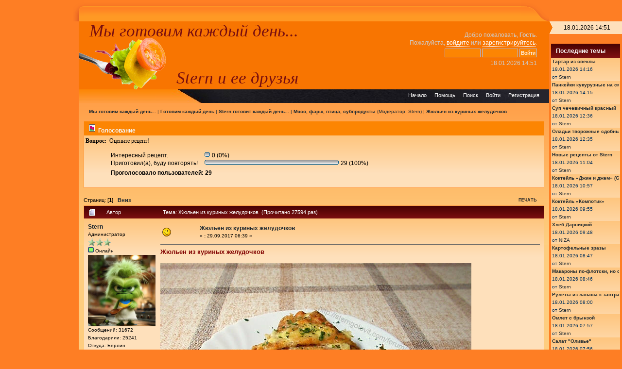

--- FILE ---
content_type: text/html; charset=UTF-8
request_url: http://sterngotovit.com/forum/index.php/topic,66502.0.html
body_size: 15199
content:
<!DOCTYPE html PUBLIC "-//W3C//DTD XHTML 1.0 Transitional//EN" "http://www.w3.org/TR/xhtml1/DTD/xhtml1-transitional.dtd">
<html xmlns="http://www.w3.org/1999/xhtml"><head>
    <meta name='yandex-verification' content='7643a3ea1958c798' />
    <meta http-equiv="Content-Type" content="text/html; charset=UTF-8" />
    <meta property="og:image" content="/forum/sitepic.jpeg" />
    <meta name="description" content="Жюльен из куриных желудочков" />
<meta name="robots" content="index, follow" />
        <meta name="keywords" content="Stern, готовит, рецепт, кухня, пекарня, хлеб, булочка, салат, лепешка, торт, паштет, пирожные, соус, крем, паста, суп, борщ, рассольник, запеканка, рулет, коктейль, макароны, пирог, гамбургер, глинтвейн, десерт, желе, мясо, бефстроганов, отбивная, сало, холодное, биточки, зразы, котлета, тефтели, курица, печень, баклажан, грибы, картофель, капуста, перец, овощи, морковь, тесто, блины, оладьи, сырники, пончики, печенье, пицца, кекс, ватрушка, штолен, штрудель" />
        <script language="JavaScript" type="text/javascript" src="https://sterngotovit.com/forum/Themes/default/script.js?fin57"></script>
    <script language="JavaScript" type="text/javascript"><!-- // --><![CDATA[
        var smf_theme_url = "https://sterngotovit.com/forum/Themes/Orange_vista";
        var smf_images_url = "https://sterngotovit.com/forum/Themes/Orange_vista/images";
        var smf_scripturl = "https://sterngotovit.com/forum/index.php?PHPSESSID=7v1o7lna02s0kc5m6mjjoelfi6&amp;";
        var smf_iso_case_folding = false;
        var smf_charset = "UTF-8";
    // ]]></script>
    <title>Жюльен из куриных желудочков</title>
    <link rel="stylesheet" type="text/css" href="https://sterngotovit.com/forum/Themes/Orange_vista/style.css?fin57" />
    <link rel="stylesheet" type="text/css" href="https://sterngotovit.com/forum/Themes/default/print.css?fin57" media="print" />
    <link rel="help" href="https://sterngotovit.com/forum/index.php?PHPSESSID=7v1o7lna02s0kc5m6mjjoelfi6&amp;action=help" target="_blank" />
    <link rel="search" href="https://sterngotovit.com/forum/index.php?PHPSESSID=7v1o7lna02s0kc5m6mjjoelfi6&amp;action=search" />
    <link rel="contents" href="https://sterngotovit.com/forum/index.php?PHPSESSID=7v1o7lna02s0kc5m6mjjoelfi6&amp;" />
    <link rel="alternate" type="application/rss+xml" title="Мы готовим каждый день... - RSS" href="https://feeds.feedburner.com/sterngotovit" />
    <link rel="prev" href="https://sterngotovit.com/forum/index.php?PHPSESSID=7v1o7lna02s0kc5m6mjjoelfi6&amp;topic=66502.0;prev_next=prev" />
    <link rel="next" href="https://sterngotovit.com/forum/index.php?PHPSESSID=7v1o7lna02s0kc5m6mjjoelfi6&amp;topic=66502.0;prev_next=next" />
    <link rel="index" href="https://sterngotovit.com/forum/index.php?PHPSESSID=7v1o7lna02s0kc5m6mjjoelfi6&amp;board=58.0" /><meta http-equiv="X-UA-Compatible" content="IE=EmulateIE7" />
    <script language="JavaScript" type="text/javascript"><!-- // --><![CDATA[
        var current_header = false;

        function shrinkHeader(mode)
        {
            document.cookie = "upshrink=" + (mode ? 1 : 0);
            document.getElementById("upshrink").src = smf_images_url + (mode ? "/upshrink2.gif" : "/upshrink.gif");

            document.getElementById("upshrinkHeader").style.display = mode ? "none" : "";
            document.getElementById("upshrinkHeader2").style.display = mode ? "none" : "";

            current_header = mode;
        }
    // ]]></script>
        <script language="JavaScript" type="text/javascript"><!-- // --><![CDATA[
            var current_header_ic = false;

            function shrinkHeaderIC(mode)
            {
                document.cookie = "upshrinkIC=" + (mode ? 1 : 0);
                document.getElementById("upshrink_ic").src = smf_images_url + (mode ? "/expand.gif" : "/collapse.gif");

                document.getElementById("upshrinkHeaderIC").style.display = mode ? "none" : "";

                current_header_ic = mode;
            }
        // ]]></script>

<link rel="shortcut icon" href="/favicon.ico" />

<!-- Hide Right Bar -->
<script language="JavaScript" type="text/javascript"><!-- // --><![CDATA[
  function HideRB(hide)
  {
    if (hide)
    {
      document.getElementById("rightbar").className += " hide";
      document.getElementById("outerwrap").className = document.getElementById("outerwrap").className.replace(/\s*showrb\b/,'');
      document.getElementById("arrow_left").className = document.getElementById("arrow_left").className.replace(/\s*hide\b/,'');
      document.getElementById("rightbar").width = document.getElementById("rightbar").width;
      document.cookie = "hiderb=true; expires=Fri, 31-Dec-2030 23:59:59 GMT; path=/";
    }
    else
    {
      document.getElementById("arrow_left").className += " hide";
      document.getElementById("outerwrap").className += " showrb";
      document.getElementById("rightbar").className = document.getElementById("rightbar").className.replace(/\s*hide\b/,'');
      document.getElementById("rightbar").width = document.getElementById("rightbar").width;
      document.cookie = "hiderb=false; expires=Fri, 31-Dec-2030 23:59:59 GMT; path=/";
    }
  }
// ]]></script>
<!-- Hide Right Bar -->

<!-- Google Tag Manager v2 init -->
<script>
//window.dataLayer = window.dataLayer || [];
//function gtag() { dataLayer.push(arguments); }
//gtag("consent", "default", {
//  "ad_user_data": "denied",
//  "ad_personalization": "denied",
//  "ad_storage": "denied",
//  "analytics_storage": "denied",
//  "wait_for_update": 500,
//});
//dataLayer.push({"gtm.start": new Date().getTime(), "event": "gtm.js"});
</script>
<!-- End Google Tag Manager v2 init -->

<!-- Google Tag Manager -->
<script>(function(w,d,s,l,i){w[l]=w[l]||[];w[l].push({"gtm.start":
new Date().getTime(),event:"gtm.js"});var f=d.getElementsByTagName(s)[0],
j=d.createElement(s),dl=l!="dataLayer"?"&l="+l:"";j.async=true;j.src=
"https://www.googletagmanager.com/gtm.js?id="+i+dl;f.parentNode.insertBefore(j,f);
})(window,document,"script","dataLayer","GTM-THG7BCSB");</script>
<!-- End Google Tag Manager -->

<!-- Google Tag Manager v2 update -->
<script>
window["gtag_enable_tcf_support"] = true;
//grantButton.addEventListener("click", function() {
//  localStorage.setItem("consentGranted", "true");
//  function gtag() { dataLayer.push(arguments); }
//
//  gtag("consent", "update", {
//    ad_user_data: "granted",
//    ad_personalization: "granted",
//    ad_storage: "granted",
//    analytics_storage: "granted",
//  });
//});
//
//// Load Tag Manager script.
//var gtmScript = document.createElement("script");
//gtmScript.async = true;
//gtmScript.src = "https://www.googletagmanager.com/gtm.js?id=GTM-THG7BCSB";
//
//var firstScript = document.getElementsByTagName("script")[0];
//firstScript.parentNode.insertBefore(gtmScript,firstScript);
</script>
<!-- End Google Tag Manager v2 update -->


 <body>

<!-- Google Tag Manager (noscript) -->
<noscript><iframe src="https://www.googletagmanager.com/ns.html?id=GTM-THG7BCSB"
height="0" width="0" style="display:none;visibility:hidden"></iframe></noscript>
<!-- End Google Tag Manager (noscript) -->

  <div id="mainlayout">
    <div id="forumarea" class="column">
     <div id="outerwrap" class="showrb">
      <div id="wrapper">
                        <div id="search">
         <form action="https://sterngotovit.com/forum/index.php?PHPSESSID=7v1o7lna02s0kc5m6mjjoelfi6&amp;action=search2" method="post" accept-charset="UTF-8" style="margin: 0;">
         <a href="https://sterngotovit.com/forum/index.php?PHPSESSID=7v1o7lna02s0kc5m6mjjoelfi6&amp;action=search;advanced" title="Расширенный поиск"><img src="https://sterngotovit.com/forum/Themes/Orange_vista/images/filter.gif" align="middle" style="margin: 0 1ex;" alt="Расширенный поиск" /></a>
         <input type="text" class="inputs" name="search" value="" style="width: 120px;" /> 
         <input type="submit" name="submit" value="Поиск" class="submit" style="width: 10ex;" />
         <input type="hidden" name="advanced" value="0" />
            <input type="hidden" name="topic" value="66502" />
        </form>
    </div>
      <div id="headerim">
    <div id="headim-l">
     <div id="headim-r">    
</div></div></div>
      <div id="header">
    <div id="head-l">
     <div id="head-r">
      <div id="userarea">              
        Добро пожаловать, <b>Гость</b>.<br />Пожалуйста, <a href="https://sterngotovit.com/forum/index.php?PHPSESSID=7v1o7lna02s0kc5m6mjjoelfi6&amp;action=login">войдите</a> или <a href="https://sterngotovit.com/forum/index.php?PHPSESSID=7v1o7lna02s0kc5m6mjjoelfi6&amp;action=register">зарегистрируйтесь</a>.
        <script language="JavaScript" type="text/javascript" src="https://sterngotovit.com/forum/Themes/default/sha1.js"></script>
        <form action="https://sterngotovit.com/forum/index.php?PHPSESSID=7v1o7lna02s0kc5m6mjjoelfi6&amp;action=login2" method="post" accept-charset="UTF-8" style="margin: 4px 0;" onsubmit="hashLoginPassword(this, '90b6a330c9da64e46b1f24379ceb2dd7');">
            <input type="text" name="user"  size="10" />
            <input type="password" name="passwrd"  size="10" />
            <input type="submit" value="Войти" />
            <input type="hidden" name="hash_passwrd" value="" />
        </form>18.01.2026   14:51<br />
    </div>
        <span id="logo"> </span>
        <div id="sloganstern">
                        <table id="slogantable">
                <tr id="slogan"><td><a href="https://sterngotovit.com/forum/index.php?PHPSESSID=7v1o7lna02s0kc5m6mjjoelfi6&amp;" title="">Мы готовим каждый день...</a></td></tr>
                <tr><td></td></tr>
                <tr id="stern"><td><a href="https://sterngotovit.com/forum/index.php?PHPSESSID=7v1o7lna02s0kc5m6mjjoelfi6&amp;" title="">Stern и ее друзья</a></td></tr>
                        </table>
      </div>         
     </div>
    </div>
        <div id="arrow_left" class="hide" onclick="HideRB(false);"><img src="https://sterngotovit.com/forum/Themes/Orange_vista/images/arr_l.gif" width="13" height="26" alt="&lt;" /></div>
      </div>
      <div id="toolbar">
        <div id="nav">
            <ul><li><a href="https://sterngotovit.com/forum/index.php?PHPSESSID=7v1o7lna02s0kc5m6mjjoelfi6&amp;action=register"><span>Регистрация</span></a></li><li><a href="https://sterngotovit.com/forum/index.php?PHPSESSID=7v1o7lna02s0kc5m6mjjoelfi6&amp;action=login"><span>Войти</span></a></li><li><a href="https://sterngotovit.com/forum/index.php?PHPSESSID=7v1o7lna02s0kc5m6mjjoelfi6&amp;action=search"><span>Поиск</span></a></li><li><a href="https://sterngotovit.com/forum/index.php?PHPSESSID=7v1o7lna02s0kc5m6mjjoelfi6&amp;action=help"><span>Помощь</span></a></li><li class="chosen"><a href="https://sterngotovit.com/forum/index.php?PHPSESSID=7v1o7lna02s0kc5m6mjjoelfi6&amp;"><span>Начало</span></a></li></ul></div>
      </div>
      <div id="mainarea">
<a name="top"></a>
<a name="msg255331"></a>
<div><div class="nav" style="font-size: smaller; margin-bottom: 2ex; margin-top: 0ex; padding-bottom: 0ex; padding-left: 2ex;"><b><a href="https://sterngotovit.com/forum/index.php?PHPSESSID=7v1o7lna02s0kc5m6mjjoelfi6&amp;" class="nav">Мы готовим каждый день...</a></b>&nbsp;|&nbsp;<b><a href="https://sterngotovit.com/forum/index.php?PHPSESSID=7v1o7lna02s0kc5m6mjjoelfi6&amp;#1" class="nav">Готовим каждый день</a></b>&nbsp;|&nbsp;<b><a href="https://sterngotovit.com/forum/index.php?PHPSESSID=7v1o7lna02s0kc5m6mjjoelfi6&amp;board=6.0" class="nav">Stern готовит каждый день...</a></b>&nbsp;|&nbsp;<b><a href="https://sterngotovit.com/forum/index.php?PHPSESSID=7v1o7lna02s0kc5m6mjjoelfi6&amp;board=58.0" class="nav">Мясо, фарш, птица, субпродукты</a></b> (Модератор: <a href="https://sterngotovit.com/forum/index.php?PHPSESSID=7v1o7lna02s0kc5m6mjjoelfi6&amp;action=profile;u=3" title="Модератор">Stern</a>)&nbsp;|&nbsp;<b><a href="https://sterngotovit.com/forum/index.php?PHPSESSID=7v1o7lna02s0kc5m6mjjoelfi6&amp;topic=66502.0" class="nav">Жюльен из куриных желудочков</a></b></div></div>
<table cellpadding="3" cellspacing="0" border="0" width="100%" class="tborder" style="padding-top: 0; margin-bottom: 2ex;">
	<tr>
		<td class="titlebg" colspan="2" valign="middle" style="padding-left: 6px;">
			<img src="https://sterngotovit.com/forum/Themes/Orange_vista/images/topic/normal_poll.gif" alt="" align="bottom" /> Голосование
		</td>
	</tr>
	<tr>
		<td width="5%" valign="top" class="windowbg"><b>Вопрос:</b></td>
		<td class="windowbg">
			Оцените рецепт!
			<table>
				<tr>
					<td style="padding-top: 2ex;">
						<table border="0" cellpadding="0" cellspacing="0">
							<tr>
								<td style="padding-right: 2ex;">Интересный рецепт.</td>
								<td nowrap="nowrap"><span style="white-space: nowrap;"><img src="https://sterngotovit.com/forum/Themes/Orange_vista/images/poll_left.gif" alt="" /><img src="https://sterngotovit.com/forum/Themes/Orange_vista/images/poll_middle.gif" width="1" height="12" alt="-" /><img src="https://sterngotovit.com/forum/Themes/Orange_vista/images/poll_right.gif" alt="" /></span> 0 (0%)</td>
							</tr>
							<tr>
								<td style="padding-right: 2ex;">Приготовил(а), буду повторять!</td>
								<td nowrap="nowrap"><span style="white-space: nowrap;"><img src="https://sterngotovit.com/forum/Themes/Orange_vista/images/poll_left.gif" alt="" /><img src="https://sterngotovit.com/forum/Themes/Orange_vista/images/poll_middle.gif" width="266" height="12" alt="-" /><img src="https://sterngotovit.com/forum/Themes/Orange_vista/images/poll_right.gif" alt="" /></span> 29 (100%)</td>
							</tr>
						</table>
					</td>
					<td valign="bottom" style="padding-left: 15px;">
					</td>
				</tr>
				<tr>
					<td colspan="2"><b>Проголосовало пользователей: 29</b></td>
				</tr>
			</table><br />
		</td>
	</tr>
</table>
<table width="100%" cellpadding="0" cellspacing="0" border="0">
	<tr>
		<td class="middletext" valign="bottom" style="padding-bottom: 4px;">Страниц: [<b>1</b>]   &nbsp;&nbsp;<a href="#lastPost"><b>Вниз</b></a></td>
		<td align="right" style="padding-right: 1ex;">
			<div class="nav" style="margin-bottom: 2px;"> </div>
			<table cellpadding="0" cellspacing="0">
				<tr>
					
        <td class="mirrortab_first"> </td>
        <td class="mirrortab_back"><a href="https://sterngotovit.com/forum/index.php?PHPSESSID=7v1o7lna02s0kc5m6mjjoelfi6&amp;action=printpage;topic=66502.0" target="_blank">Печать</a></td>
        <td class="mirrortab_last"> </td>
				</tr>
			</table>
		</td>
	</tr>
</table>
<table width="100%" cellpadding="3" cellspacing="0" border="0" class="tborder" style="border-bottom: 0;">
		<tr class="catbg3">
				<td valign="middle" width="2%" style="padding-left: 6px;">
						<img src="https://sterngotovit.com/forum/Themes/Orange_vista/images/topic/normal_post.gif" align="bottom" alt="" />
				</td>
				<td width="13%"> Автор</td>
				<td valign="middle" width="85%" style="padding-left: 6px;" id="top_subject">
						Тема: Жюльен из куриных желудочков &nbsp;(Прочитано 27594 раз)
				</td>
		</tr>
</table>
<form action="https://sterngotovit.com/forum/index.php?PHPSESSID=7v1o7lna02s0kc5m6mjjoelfi6&amp;action=quickmod2;topic=66502.0" method="post" accept-charset="UTF-8" name="quickModForm" id="quickModForm" style="margin: 0;" onsubmit="return in_edit_mode == 1 ? modify_save('90b6a330c9da64e46b1f24379ceb2dd7') : confirm('Вы уверены?');">
<table cellpadding="0" cellspacing="0" border="0" width="100%" class="bordercolor">
	<tr><td style="padding: 1px 1px 0 1px;">
		<table width="100%" cellpadding="3" cellspacing="0" border="0">
			<tr><td class="windowbg">
				<table width="100%" cellpadding="5" cellspacing="0" style="table-layout: fixed;">
					<tr>
						<td valign="top" width="16%" rowspan="2" style="overflow: hidden;">
							<b><a href="https://sterngotovit.com/forum/index.php?PHPSESSID=7v1o7lna02s0kc5m6mjjoelfi6&amp;action=profile;u=3" title="Просмотр профиля Stern">Stern</a></b>
							<div class="smalltext">
								Администратор<br />
								<img src="https://sterngotovit.com/forum/Themes/Orange_vista/images/starmod.gif" alt="*" border="0" /><img src="https://sterngotovit.com/forum/Themes/Orange_vista/images/starmod.gif" alt="*" border="0" /><img src="https://sterngotovit.com/forum/Themes/Orange_vista/images/starmod.gif" alt="*" border="0" /><br />
								<img src="https://sterngotovit.com/forum/Themes/Orange_vista/images/useron.gif" alt="Онлайн" border="0" style="margin-top: 2px;" /><span class="smalltext"> Онлайн</span><br />
								<div style="overflow: auto; width: 100%;"><img src="https://sterngotovit.com/forum/index.php?PHPSESSID=7v1o7lna02s0kc5m6mjjoelfi6&amp;action=dlattach;attach=2049;type=avatar" alt="" class="avatar" border="0" /></div>
								Сообщений: 31672<br />
								
								Благодарили: 25241<br />
								Откуда: Берлин (Днепропетровск)<br />
								Я готовлю гораздо лучше, чем фотографирую!))<br />
								<br />
								<br />
							</div>
						</td>
						<td valign="top" width="85%" height="100%">
							<table width="100%" border="0"><tr>
								<td valign="middle"><a href="https://sterngotovit.com/forum/index.php?PHPSESSID=7v1o7lna02s0kc5m6mjjoelfi6&amp;topic=66502.msg255331#msg255331"><img src="https://sterngotovit.com/forum/Themes/Orange_vista/images/post/wink.gif" alt="" border="0" /></a></td>
								<td valign="middle">
									<div style="font-weight: bold;" id="subject_255331">
										<a href="https://sterngotovit.com/forum/index.php?PHPSESSID=7v1o7lna02s0kc5m6mjjoelfi6&amp;topic=66502.msg255331#msg255331">Жюльен из куриных желудочков</a>
									</div>
									<div class="smalltext">&#171; <b> :</b> 29.09.2017   06:39 &#187;</div></td>
								<td align="right" valign="bottom" height="20" style="font-size: smaller;">
								</td>
							</tr></table>
							<hr width="100%" size="1" class="hrcolor" />
							<div class="post"><span style="font-size: 10pt; line-height: 1.3em;"><span style="color: maroon;"><b>Жюльен из куриных желудочков</b></span></span><br /><br /><a href="http://vfl.ru/fotos/d3ce09ec18005963.html" target="_blank"><img src="http://images.vfl.ru/ii/1500791274/d3ce09ec/18005963_m.jpg" alt="" border="0" /></a><br /><br />400 г куриных или индюшиных желудочков (или сердечек)<br />2-3 ст.л. растительного масла<br />15 г сливочного масла<br />2 луковицы 200 г<br />1 большой зубок чеснока<br />100 г отваренной цветной капусты (или ещё 100 г шампиньонов)<br />150 г шампиньонов<br />1 ст.л. муки 25 г<br />300 мл молока<br />50 г сыра гауда<br />2 ст.л. мелко нарезанной петрушки по желанию<br />сухой чеснок, тёртый мускатный орех<br />соль, перец<br />Кроме того:<br />50 г густой сметаны или сливок<br />50 г сыра гауда<br /><br />Желудки тщательно промыть, удалить жёлтую плёнку. Залить холодной водой, довести до кипения, воду слить, желудки снова промыть, кастрюлю вымыть. Снова залить желудочки 1 л холодной воды, добавить луковицу в шелухе, пару зубков чеснока (не из общего количества, дополнительно), душистый перец горошком, шарик гвоздики, 2 ч.л. сахара, соль по вкусу и варить до готовности (я варила в скороварке ровно час). Бульон получается очень вкусный, идеальный для <b><a href="http://sterngotovit.com/forum/index.php/topic,503.0.html" target="_blank"> рассольника </a></b>.<br />Лук нарезать мелкими кубиками, поджарить в растительном масле до красивого золотого цвета. Добавить мелко нарезанные кубиками желудочки, перемешать. Добавить нарезанные кубиками грибы, цветную капусту, чеснок. Жарить до выпаривания жидкости. Добавить сливочное масло, растопить. Всыпать муку, жарить, помешивая, до впитывания муки. Влить молоко, варить на медленном огне до загустения, постоянно помешивая. Добавить натёртый на крупной тёрке сыр, перемешать, приправить по вкусу и снять с огня. &nbsp;<br /><br /><a href="http://vfl.ru/fotos/a908278c18005961.html" target="_blank"><img src="http://images.vfl.ru/ii/1500791273/a908278c/18005961_m.jpg" alt="" border="0" /></a><br /><br />Жюльен готов. Можно подавать его с любым гарниром, можно разложить в смазанные маслом кокотницы или в <b><a href="http://sterngotovit.com/forum/index.php/topic,67788.0.html" target="_blank">корзиночки из тостового хлеба</a></b>, посыпать сыром и запечь в духовке. Или можно завернуть жюльен в блинчики, блинчики смазать сметаной, посыпать сыром и запечь в духовке до румяной корочки. У меня получилось 18 блинчиков с жюльеном.<br />Изумительно вкусное и совершенно праздничное блюдо! &nbsp;<img src="http://sterngotovit.com/forum/Smileys/FantasticSmileys/nyam.gif" alt="ням" border="0" /> <img src="http://sterngotovit.com/forum/Smileys/FantasticSmileys/2e055bf095ebddd0940558ae3914a0e2.gif" alt="восторг" border="0" /> <img src="http://sterngotovit.com/forum/Smileys/FantasticSmileys/4338171a19ab16f1fafb42c3b54431da.gif" alt="супер" border="0" /><br />Блинчики и жюльен можно приготовить заранее, а запечь перед подачей к столу. &nbsp;<br /><br /><a href="http://vfl.ru/fotos/fc28aa3c18005960.html" target="_blank"><img src="http://images.vfl.ru/ii/1500791273/fc28aa3c/18005960_s.jpg" alt="" border="0" /></a><br /><br /><a href="http://vfl.ru/fotos/15dbf6f018005962.html" target="_blank"><img src="http://images.vfl.ru/ii/1500791274/15dbf6f0/18005962_m.jpg" alt="" border="0" /></a><br /><br /><a href="http://vfl.ru/fotos/8636152918005964.html" target="_blank"><img src="http://images.vfl.ru/ii/1500791274/86361529/18005964_m.jpg" alt="" border="0" /></a></div>
						</td>
					</tr>
					<tr>
						<td valign="bottom" class="smalltext" width="85%">
							<table width="100%" border="0" style="table-layout: fixed;"><tr>
								<td colspan="2" class="smalltext" width="100%">
								</td>
							</tr><tr>
								<td valign="bottom" class="smalltext" id="modified_255331">
								</td>
								<td align="right" valign="bottom" class="smalltext">
									<img src="https://sterngotovit.com/forum/Themes/Orange_vista/images/ip.gif" alt="" border="0" />
									Записан
								</td>
							</tr></table>
						</td>
					</tr>
				</table>
			</td></tr>
		</table>
	</td></tr>
	<tr><td style="padding: 1px 1px 0 1px;">
		<a name="msg256727"></a>
		<table width="100%" cellpadding="3" cellspacing="0" border="0">
			<tr><td class="windowbg2">
				<table width="100%" cellpadding="5" cellspacing="0" style="table-layout: fixed;">
					<tr>
						<td valign="top" width="16%" rowspan="2" style="overflow: hidden;">
							<b><a href="https://sterngotovit.com/forum/index.php?PHPSESSID=7v1o7lna02s0kc5m6mjjoelfi6&amp;action=profile;u=164" title="Просмотр профиля Цветка">Цветка</a></b>
							<div class="smalltext">
								 <br />
								<img src="https://sterngotovit.com/forum/Themes/Orange_vista/images/star.gif" alt="*" border="0" /><img src="https://sterngotovit.com/forum/Themes/Orange_vista/images/star.gif" alt="*" border="0" /><img src="https://sterngotovit.com/forum/Themes/Orange_vista/images/star.gif" alt="*" border="0" /><img src="https://sterngotovit.com/forum/Themes/Orange_vista/images/star.gif" alt="*" border="0" /><br />
								<img src="https://sterngotovit.com/forum/Themes/Orange_vista/images/useroff.gif" alt="Офлайн" border="0" style="margin-top: 2px;" /><span class="smalltext"> Офлайн</span><br />
								<div style="overflow: auto; width: 100%;"><img src="https://sterngotovit.com/forum/index.php?PHPSESSID=7v1o7lna02s0kc5m6mjjoelfi6&amp;action=dlattach;attach=1805;type=avatar" alt="" class="avatar" border="0" /></div>
								Сообщений: 2669<br />
								
								Благодарили: 1939<br />
								<br />
							</div>
						</td>
						<td valign="top" width="85%" height="100%">
							<table width="100%" border="0"><tr>
								<td valign="middle"><a href="https://sterngotovit.com/forum/index.php?PHPSESSID=7v1o7lna02s0kc5m6mjjoelfi6&amp;topic=66502.msg256727#msg256727"><img src="https://sterngotovit.com/forum/Themes/Orange_vista/images/post/xx.gif" alt="" border="0" /></a></td>
								<td valign="middle">
									<div style="font-weight: bold;" id="subject_256727">
										<a href="https://sterngotovit.com/forum/index.php?PHPSESSID=7v1o7lna02s0kc5m6mjjoelfi6&amp;topic=66502.msg256727#msg256727">Re:Жюльен из куриных желудочков</a>
									</div>
									<div class="smalltext">&#171; <b>Ответ #1 :</b> 31.10.2017   21:16 &#187;</div></td>
								<td align="right" valign="bottom" height="20" style="font-size: smaller;">
								</td>
							</tr></table>
							<hr width="100%" size="1" class="hrcolor" />
							<div class="post">Боже мой, шеф, все пропало!!! Все пропало!!!! &nbsp;<img src="http://sterngotovit.com/forum/Smileys/FantasticSmileys/girl_red.gif" alt="краснеет" border="0" /><br />Вернее пропал зря целый месяц <img src="http://sterngotovit.com/forum/Smileys/FantasticSmileys/c172fc264d6cefeea198eff62858e849.gif" alt="слёзы" border="0" /><br />Надо было сразу готовить, как только увидела рецепт.<br />Это жуть как вкусно.<br />Не стала я мелко резать отварные утиные желудки, т.к. запекать в духовке не собиралась.<br />Грибочки с сыром так улучшили вкус моих любимых желудочков.<br />Я просто чуть язык не проглотила, когда попробовала (всего 1 ст. ложку <img src="http://sterngotovit.com/forum/Smileys/FantasticSmileys/b2a40f8c9534b0b024c51766c1b00c76.gif" alt="хочу" border="0" />).<br />Скорее бы завтра-возьму на работу не совсем скромную порцию и отобедаю там на славу. <img src="http://sterngotovit.com/forum/Smileys/FantasticSmileys/955124b3cb86f44e7f0c827509d1efbd.gif" alt="ложка" border="0" /></div>
						</td>
					</tr>
					<tr>
						<td valign="bottom" class="smalltext" width="85%">
							<table width="100%" border="0" style="table-layout: fixed;"><tr>
								<td colspan="2" class="smalltext" width="100%">
								</td>
							</tr><tr>
								<td valign="bottom" class="smalltext" id="modified_256727">
								</td>
								<td align="right" valign="bottom" class="smalltext">
									<img src="https://sterngotovit.com/forum/Themes/Orange_vista/images/ip.gif" alt="" border="0" />
									Записан
								</td>
							</tr></table>
						</td>
					</tr>
				</table>
			</td></tr>
		</table>
	</td></tr>
	<tr><td style="padding: 1px 1px 0 1px;">
		<a name="msg287641"></a>
		<table width="100%" cellpadding="3" cellspacing="0" border="0">
			<tr><td class="windowbg">
				<table width="100%" cellpadding="5" cellspacing="0" style="table-layout: fixed;">
					<tr>
						<td valign="top" width="16%" rowspan="2" style="overflow: hidden;">
							<b><a href="https://sterngotovit.com/forum/index.php?PHPSESSID=7v1o7lna02s0kc5m6mjjoelfi6&amp;action=profile;u=53" title="Просмотр профиля Кобейка">Кобейка</a></b>
							<div class="smalltext">
								Друг форума<br />
								<img src="https://sterngotovit.com/forum/Themes/Orange_vista/images/starmod.gif" alt="*" border="0" /><br />
								<img src="https://sterngotovit.com/forum/Themes/Orange_vista/images/useroff.gif" alt="Офлайн" border="0" style="margin-top: 2px;" /><span class="smalltext"> Офлайн</span><br />
								<div style="overflow: auto; width: 100%;"><img src="https://sterngotovit.com/forum/index.php?PHPSESSID=7v1o7lna02s0kc5m6mjjoelfi6&amp;action=dlattach;attach=1855;type=avatar" alt="" class="avatar" border="0" /></div>
								Сообщений: 5257<br />
								
								Благодарили: 3418<br />
								Откуда: Киев<br />
								В доме, где пахнет пирогами, живет счастье!<br />
								<br />
								<br />
							</div>
						</td>
						<td valign="top" width="85%" height="100%">
							<table width="100%" border="0"><tr>
								<td valign="middle"><a href="https://sterngotovit.com/forum/index.php?PHPSESSID=7v1o7lna02s0kc5m6mjjoelfi6&amp;topic=66502.msg287641#msg287641"><img src="https://sterngotovit.com/forum/Themes/Orange_vista/images/post/xx.gif" alt="" border="0" /></a></td>
								<td valign="middle">
									<div style="font-weight: bold;" id="subject_287641">
										<a href="https://sterngotovit.com/forum/index.php?PHPSESSID=7v1o7lna02s0kc5m6mjjoelfi6&amp;topic=66502.msg287641#msg287641">Re:Жюльен из куриных желудочков</a>
									</div>
									<div class="smalltext">&#171; <b>Ответ #2 :</b> 22.11.2019   23:11 &#187;</div></td>
								<td align="right" valign="bottom" height="20" style="font-size: smaller;">
								</td>
							</tr></table>
							<hr width="100%" size="1" class="hrcolor" />
							<div class="post">Его на фото не очень видно, но он, как в анекдоте, там точно есть&nbsp; <img src="http://sterngotovit.com/forum/Smileys/FantasticSmileys/mosking.gif" alt="mosking" border="0" /><br /><br /><a href="http://vfl.ru/fotos/b2663f8c28658533.html" target="_blank"><img src="http://images.vfl.ru/ii/1574453157/b2663f8c/28658533_m.jpg" alt="" border="0" /></a><br /><br />Стеллочка! Очень вкусно&nbsp; <img src="http://sterngotovit.com/forum/Smileys/FantasticSmileys/nyam.gif" alt="ням" border="0" /> <img src="http://sterngotovit.com/forum/Smileys/FantasticSmileys/nyam.gif" alt="ням" border="0" /> <img src="http://sterngotovit.com/forum/Smileys/FantasticSmileys/nyam.gif" alt="ням" border="0" /></div>
						</td>
					</tr>
					<tr>
						<td valign="bottom" class="smalltext" width="85%">
							<table width="100%" border="0" style="table-layout: fixed;"><tr>
								<td colspan="2" class="smalltext" width="100%">
								</td>
							</tr><tr>
								<td valign="bottom" class="smalltext" id="modified_287641">
								</td>
								<td align="right" valign="bottom" class="smalltext">
									<img src="https://sterngotovit.com/forum/Themes/Orange_vista/images/ip.gif" alt="" border="0" />
									Записан
								</td>
							</tr></table>
						</td>
					</tr>
				</table>
			</td></tr>
		</table>
	</td></tr>
	<tr><td style="padding: 1px 1px 0 1px;">
		<a name="msg316838"></a>
		<table width="100%" cellpadding="3" cellspacing="0" border="0">
			<tr><td class="windowbg2">
				<table width="100%" cellpadding="5" cellspacing="0" style="table-layout: fixed;">
					<tr>
						<td valign="top" width="16%" rowspan="2" style="overflow: hidden;">
							<b><a href="https://sterngotovit.com/forum/index.php?PHPSESSID=7v1o7lna02s0kc5m6mjjoelfi6&amp;action=profile;u=84" title="Просмотр профиля МАМА СОНИ">МАМА СОНИ</a></b>
							<div class="smalltext">
								Президент клуба "Разуй глаза!"<br />
								<img src="https://sterngotovit.com/forum/Themes/Orange_vista/images/starmod.gif" alt="*" border="0" /><img src="https://sterngotovit.com/forum/Themes/Orange_vista/images/starmod.gif" alt="*" border="0" /><br />
								<img src="https://sterngotovit.com/forum/Themes/Orange_vista/images/useroff.gif" alt="Офлайн" border="0" style="margin-top: 2px;" /><span class="smalltext"> Офлайн</span><br />
								<div style="overflow: auto; width: 100%;"><img src="https://sterngotovit.com/forum/index.php?PHPSESSID=7v1o7lna02s0kc5m6mjjoelfi6&amp;action=dlattach;attach=1937;type=avatar" alt="" class="avatar" border="0" /></div>
								Сообщений: 6287<br />
								
								Благодарили: 3117<br />
								Откуда: Украина, Закарпатье, Ужгород<br />
								<br />
							</div>
						</td>
						<td valign="top" width="85%" height="100%">
							<table width="100%" border="0"><tr>
								<td valign="middle"><a href="https://sterngotovit.com/forum/index.php?PHPSESSID=7v1o7lna02s0kc5m6mjjoelfi6&amp;topic=66502.msg316838#msg316838"><img src="https://sterngotovit.com/forum/Themes/Orange_vista/images/post/xx.gif" alt="" border="0" /></a></td>
								<td valign="middle">
									<div style="font-weight: bold;" id="subject_316838">
										<a href="https://sterngotovit.com/forum/index.php?PHPSESSID=7v1o7lna02s0kc5m6mjjoelfi6&amp;topic=66502.msg316838#msg316838">Re:Жюльен из куриных желудочков</a>
									</div>
									<div class="smalltext">&#171; <b>Ответ #3 :</b> 13.05.2021   15:21 &#187;</div></td>
								<td align="right" valign="bottom" height="20" style="font-size: smaller;">
								</td>
							</tr></table>
							<hr width="100%" size="1" class="hrcolor" />
							<div class="post">&nbsp;Очень вкусно &nbsp;<img src="http://sterngotovit.com/forum/Smileys/FantasticSmileys/girl_love.gif" alt="любовь" border="0" />! Сонька 2 порции слупила на одном дыхании &nbsp;<img src="http://sterngotovit.com/forum/Smileys/FantasticSmileys/cheesy.gif" alt="весёлый" border="0" />!Спасибо, Стеллочка &nbsp;<img src="http://sterngotovit.com/forum/Smileys/FantasticSmileys/m0522.gif" alt="поцелуй" border="0" />!<br /><br /><a href="http://vfl.ru/fotos/a6b7680434437914.html" target="_blank"><img src="http://images.vfl.ru/ii/1620909082/a6b76804/34437914_m.jpg" alt="" border="0" /></a><br /></div>
						</td>
					</tr>
					<tr>
						<td valign="bottom" class="smalltext" width="85%">
							<table width="100%" border="0" style="table-layout: fixed;"><tr>
								<td colspan="2" class="smalltext" width="100%">
								</td>
							</tr><tr>
								<td valign="bottom" class="smalltext" id="modified_316838">
								</td>
								<td align="right" valign="bottom" class="smalltext">
									<img src="https://sterngotovit.com/forum/Themes/Orange_vista/images/ip.gif" alt="" border="0" />
									Записан
								</td>
							</tr></table>
						</td>
					</tr>
				</table>
			</td></tr>
		</table>
	</td></tr>
	<tr><td style="padding: 1px 1px 0 1px;">
		<a name="msg328348"></a>
		<table width="100%" cellpadding="3" cellspacing="0" border="0">
			<tr><td class="windowbg">
				<table width="100%" cellpadding="5" cellspacing="0" style="table-layout: fixed;">
					<tr>
						<td valign="top" width="16%" rowspan="2" style="overflow: hidden;">
							<b><a href="https://sterngotovit.com/forum/index.php?PHPSESSID=7v1o7lna02s0kc5m6mjjoelfi6&amp;action=profile;u=84" title="Просмотр профиля МАМА СОНИ">МАМА СОНИ</a></b>
							<div class="smalltext">
								Президент клуба "Разуй глаза!"<br />
								<img src="https://sterngotovit.com/forum/Themes/Orange_vista/images/starmod.gif" alt="*" border="0" /><img src="https://sterngotovit.com/forum/Themes/Orange_vista/images/starmod.gif" alt="*" border="0" /><br />
								<img src="https://sterngotovit.com/forum/Themes/Orange_vista/images/useroff.gif" alt="Офлайн" border="0" style="margin-top: 2px;" /><span class="smalltext"> Офлайн</span><br />
								<div style="overflow: auto; width: 100%;"><img src="https://sterngotovit.com/forum/index.php?PHPSESSID=7v1o7lna02s0kc5m6mjjoelfi6&amp;action=dlattach;attach=1937;type=avatar" alt="" class="avatar" border="0" /></div>
								Сообщений: 6287<br />
								
								Благодарили: 3117<br />
								Откуда: Украина, Закарпатье, Ужгород<br />
								<br />
							</div>
						</td>
						<td valign="top" width="85%" height="100%">
							<table width="100%" border="0"><tr>
								<td valign="middle"><a href="https://sterngotovit.com/forum/index.php?PHPSESSID=7v1o7lna02s0kc5m6mjjoelfi6&amp;topic=66502.msg328348#msg328348"><img src="https://sterngotovit.com/forum/Themes/Orange_vista/images/post/xx.gif" alt="" border="0" /></a></td>
								<td valign="middle">
									<div style="font-weight: bold;" id="subject_328348">
										<a href="https://sterngotovit.com/forum/index.php?PHPSESSID=7v1o7lna02s0kc5m6mjjoelfi6&amp;topic=66502.msg328348#msg328348">Re:Жюльен из куриных желудочков</a>
									</div>
									<div class="smalltext">&#171; <b>Ответ #4 :</b> 20.02.2022   14:44 &#187;</div></td>
								<td align="right" valign="bottom" height="20" style="font-size: smaller;">
								</td>
							</tr></table>
							<hr width="100%" size="1" class="hrcolor" />
							<div class="post">&nbsp;Соньке очень понравилось, попросила приготовить &nbsp;<img src="http://sterngotovit.com/forum/Smileys/FantasticSmileys/2e055bf095ebddd0940558ae3914a0e2.gif" alt="восторг" border="0" />.<br />Спасибо, Стеллочка, очень вкусно &nbsp;<img src="http://sterngotovit.com/forum/Smileys/FantasticSmileys/m0522.gif" alt="поцелуй" border="0" />!<br /></div>
						</td>
					</tr>
					<tr>
						<td valign="bottom" class="smalltext" width="85%">
							<table width="100%" border="0" style="table-layout: fixed;"><tr>
								<td colspan="2" class="smalltext" width="100%">
								</td>
							</tr><tr>
								<td valign="bottom" class="smalltext" id="modified_328348">
								</td>
								<td align="right" valign="bottom" class="smalltext">
									<img src="https://sterngotovit.com/forum/Themes/Orange_vista/images/ip.gif" alt="" border="0" />
									Записан
								</td>
							</tr></table>
						</td>
					</tr>
				</table>
			</td></tr>
		</table>
	</td></tr>
	<tr><td style="padding: 1px 1px 0 1px;">
		<a name="msg329029"></a>
		<table width="100%" cellpadding="3" cellspacing="0" border="0">
			<tr><td class="windowbg2">
				<table width="100%" cellpadding="5" cellspacing="0" style="table-layout: fixed;">
					<tr>
						<td valign="top" width="16%" rowspan="2" style="overflow: hidden;">
							<b><a href="https://sterngotovit.com/forum/index.php?PHPSESSID=7v1o7lna02s0kc5m6mjjoelfi6&amp;action=profile;u=84" title="Просмотр профиля МАМА СОНИ">МАМА СОНИ</a></b>
							<div class="smalltext">
								Президент клуба "Разуй глаза!"<br />
								<img src="https://sterngotovit.com/forum/Themes/Orange_vista/images/starmod.gif" alt="*" border="0" /><img src="https://sterngotovit.com/forum/Themes/Orange_vista/images/starmod.gif" alt="*" border="0" /><br />
								<img src="https://sterngotovit.com/forum/Themes/Orange_vista/images/useroff.gif" alt="Офлайн" border="0" style="margin-top: 2px;" /><span class="smalltext"> Офлайн</span><br />
								<div style="overflow: auto; width: 100%;"><img src="https://sterngotovit.com/forum/index.php?PHPSESSID=7v1o7lna02s0kc5m6mjjoelfi6&amp;action=dlattach;attach=1937;type=avatar" alt="" class="avatar" border="0" /></div>
								Сообщений: 6287<br />
								
								Благодарили: 3117<br />
								Откуда: Украина, Закарпатье, Ужгород<br />
								<br />
							</div>
						</td>
						<td valign="top" width="85%" height="100%">
							<table width="100%" border="0"><tr>
								<td valign="middle"><a href="https://sterngotovit.com/forum/index.php?PHPSESSID=7v1o7lna02s0kc5m6mjjoelfi6&amp;topic=66502.msg329029#msg329029"><img src="https://sterngotovit.com/forum/Themes/Orange_vista/images/post/xx.gif" alt="" border="0" /></a></td>
								<td valign="middle">
									<div style="font-weight: bold;" id="subject_329029">
										<a href="https://sterngotovit.com/forum/index.php?PHPSESSID=7v1o7lna02s0kc5m6mjjoelfi6&amp;topic=66502.msg329029#msg329029">Re:Жюльен из куриных желудочков</a>
									</div>
									<div class="smalltext">&#171; <b>Ответ #5 :</b> 13.03.2022   13:48 &#187;</div></td>
								<td align="right" valign="bottom" height="20" style="font-size: smaller;">
								</td>
							</tr></table>
							<hr width="100%" size="1" class="hrcolor" />
							<div class="post">Очень вкусно &nbsp;<img src="http://sterngotovit.com/forum/Smileys/FantasticSmileys/girl_love.gif" alt="любовь" border="0" />! Сонька прям балдеет &nbsp;<img src="http://sterngotovit.com/forum/Smileys/FantasticSmileys/girl_love.gif" alt="любовь" border="0" />! Спасибо, Стеллочка &nbsp;<img src="http://sterngotovit.com/forum/Smileys/FantasticSmileys/m0522.gif" alt="поцелуй" border="0" />!<br /><br /><img src="https://i.ibb.co/6HsLySY/7408-F840-2791-4512-B677-EE3881-FADF14.jpg" alt="" width="420" height="480" border="0" /></div>
						</td>
					</tr>
					<tr>
						<td valign="bottom" class="smalltext" width="85%">
							<table width="100%" border="0" style="table-layout: fixed;"><tr>
								<td colspan="2" class="smalltext" width="100%">
								</td>
							</tr><tr>
								<td valign="bottom" class="smalltext" id="modified_329029">
								</td>
								<td align="right" valign="bottom" class="smalltext">
									<img src="https://sterngotovit.com/forum/Themes/Orange_vista/images/ip.gif" alt="" border="0" />
									Записан
								</td>
							</tr></table>
						</td>
					</tr>
				</table>
			</td></tr>
		</table>
	</td></tr>
	<tr><td style="padding: 1px 1px 0 1px;">
		<a name="msg329616"></a>
		<table width="100%" cellpadding="3" cellspacing="0" border="0">
			<tr><td class="windowbg">
				<table width="100%" cellpadding="5" cellspacing="0" style="table-layout: fixed;">
					<tr>
						<td valign="top" width="16%" rowspan="2" style="overflow: hidden;">
							<b><a href="https://sterngotovit.com/forum/index.php?PHPSESSID=7v1o7lna02s0kc5m6mjjoelfi6&amp;action=profile;u=84" title="Просмотр профиля МАМА СОНИ">МАМА СОНИ</a></b>
							<div class="smalltext">
								Президент клуба "Разуй глаза!"<br />
								<img src="https://sterngotovit.com/forum/Themes/Orange_vista/images/starmod.gif" alt="*" border="0" /><img src="https://sterngotovit.com/forum/Themes/Orange_vista/images/starmod.gif" alt="*" border="0" /><br />
								<img src="https://sterngotovit.com/forum/Themes/Orange_vista/images/useroff.gif" alt="Офлайн" border="0" style="margin-top: 2px;" /><span class="smalltext"> Офлайн</span><br />
								<div style="overflow: auto; width: 100%;"><img src="https://sterngotovit.com/forum/index.php?PHPSESSID=7v1o7lna02s0kc5m6mjjoelfi6&amp;action=dlattach;attach=1937;type=avatar" alt="" class="avatar" border="0" /></div>
								Сообщений: 6287<br />
								
								Благодарили: 3117<br />
								Откуда: Украина, Закарпатье, Ужгород<br />
								<br />
							</div>
						</td>
						<td valign="top" width="85%" height="100%">
							<table width="100%" border="0"><tr>
								<td valign="middle"><a href="https://sterngotovit.com/forum/index.php?PHPSESSID=7v1o7lna02s0kc5m6mjjoelfi6&amp;topic=66502.msg329616#msg329616"><img src="https://sterngotovit.com/forum/Themes/Orange_vista/images/post/xx.gif" alt="" border="0" /></a></td>
								<td valign="middle">
									<div style="font-weight: bold;" id="subject_329616">
										<a href="https://sterngotovit.com/forum/index.php?PHPSESSID=7v1o7lna02s0kc5m6mjjoelfi6&amp;topic=66502.msg329616#msg329616">Re:Жюльен из куриных желудочков</a>
									</div>
									<div class="smalltext">&#171; <b>Ответ #6 :</b> 29.03.2022   20:05 &#187;</div></td>
								<td align="right" valign="bottom" height="20" style="font-size: smaller;">
								</td>
							</tr></table>
							<hr width="100%" size="1" class="hrcolor" />
							<div class="post">&nbsp;И опять же! Проняло Соньку не по-децки &nbsp;<img src="http://sterngotovit.com/forum/Smileys/FantasticSmileys/cheesy.gif" alt="весёлый" border="0" />! Спасибо, Стеллочка, очень вкусно &nbsp;<img src="http://sterngotovit.com/forum/Smileys/FantasticSmileys/m0522.gif" alt="поцелуй" border="0" />!<br /><br /><a href="https://imgbb.com/" target="_blank"><img src="https://i.ibb.co/ZzK033P/65-D410-A6-865-C-4827-B519-509783-A7-E9-CA.jpg" alt="" width="360" height="480" border="0" /></a></div>
						</td>
					</tr>
					<tr>
						<td valign="bottom" class="smalltext" width="85%">
							<table width="100%" border="0" style="table-layout: fixed;"><tr>
								<td colspan="2" class="smalltext" width="100%">
								</td>
							</tr><tr>
								<td valign="bottom" class="smalltext" id="modified_329616">
								</td>
								<td align="right" valign="bottom" class="smalltext">
									<img src="https://sterngotovit.com/forum/Themes/Orange_vista/images/ip.gif" alt="" border="0" />
									Записан
								</td>
							</tr></table>
						</td>
					</tr>
				</table>
			</td></tr>
		</table>
	</td></tr>
	<tr><td style="padding: 1px 1px 0 1px;">
		<a name="msg338311"></a>
		<table width="100%" cellpadding="3" cellspacing="0" border="0">
			<tr><td class="windowbg2">
				<table width="100%" cellpadding="5" cellspacing="0" style="table-layout: fixed;">
					<tr>
						<td valign="top" width="16%" rowspan="2" style="overflow: hidden;">
							<b><a href="https://sterngotovit.com/forum/index.php?PHPSESSID=7v1o7lna02s0kc5m6mjjoelfi6&amp;action=profile;u=1265" title="Просмотр профиля mylik.sv">mylik.sv</a></b>
							<div class="smalltext">
								Друг форума<br />
								<img src="https://sterngotovit.com/forum/Themes/Orange_vista/images/starmod.gif" alt="*" border="0" /><br />
								<img src="https://sterngotovit.com/forum/Themes/Orange_vista/images/useron.gif" alt="Онлайн" border="0" style="margin-top: 2px;" /><span class="smalltext"> Онлайн</span><br />
								<div style="overflow: auto; width: 100%;"><img src="https://sterngotovit.com/forum/index.php?PHPSESSID=7v1o7lna02s0kc5m6mjjoelfi6&amp;action=dlattach;attach=1869;type=avatar" alt="" class="avatar" border="0" /></div>
								Сообщений: 8715<br />
								
								Благодарили: 8909<br />
								Откуда: Украина, Киев<br />
								Чему бы грабли не учили, а сердце верит в чудеса!<br />
								<br />
								<br />
							</div>
						</td>
						<td valign="top" width="85%" height="100%">
							<table width="100%" border="0"><tr>
								<td valign="middle"><a href="https://sterngotovit.com/forum/index.php?PHPSESSID=7v1o7lna02s0kc5m6mjjoelfi6&amp;topic=66502.msg338311#msg338311"><img src="https://sterngotovit.com/forum/Themes/Orange_vista/images/post/xx.gif" alt="" border="0" /></a></td>
								<td valign="middle">
									<div style="font-weight: bold;" id="subject_338311">
										<a href="https://sterngotovit.com/forum/index.php?PHPSESSID=7v1o7lna02s0kc5m6mjjoelfi6&amp;topic=66502.msg338311#msg338311">Re:Жюльен из куриных желудочков</a>
									</div>
									<div class="smalltext">&#171; <b>Ответ #7 :</b> 07.01.2023   15:46 &#187;</div></td>
								<td align="right" valign="bottom" height="20" style="font-size: smaller;">
								</td>
							</tr></table>
							<hr width="100%" size="1" class="hrcolor" />
							<div class="post">Упаковали в блинчики. Очень вкусно! <img src="http://sterngotovit.com/forum/Smileys/FantasticSmileys/nyam.gif" alt="ням" border="0" /><br />Стеллочка, спасибо за рецепт! <img src="http://sterngotovit.com/forum/Smileys/FantasticSmileys/flowers.gif" alt="цветок" border="0" /><br /><br /><a href="https://imgbb.com/" target="_blank"><img src="https://i.ibb.co/R4XPDL9/294-D0-E27-A124-4534-B1-CA-8-FBFD71-B09-FE.jpg" alt="" width="393" height="480" border="0" /></a></div>
						</td>
					</tr>
					<tr>
						<td valign="bottom" class="smalltext" width="85%">
							<table width="100%" border="0" style="table-layout: fixed;"><tr>
								<td colspan="2" class="smalltext" width="100%">
								</td>
							</tr><tr>
								<td valign="bottom" class="smalltext" id="modified_338311">
								</td>
								<td align="right" valign="bottom" class="smalltext">
									<img src="https://sterngotovit.com/forum/Themes/Orange_vista/images/ip.gif" alt="" border="0" />
									Записан
								</td>
							</tr></table>
						</td>
					</tr>
				</table>
			</td></tr>
		</table>
	</td></tr>
	<tr><td style="padding: 1px 1px 0 1px;">
		<a name="msg342003"></a>
		<table width="100%" cellpadding="3" cellspacing="0" border="0">
			<tr><td class="windowbg">
				<table width="100%" cellpadding="5" cellspacing="0" style="table-layout: fixed;">
					<tr>
						<td valign="top" width="16%" rowspan="2" style="overflow: hidden;">
							<b><a href="https://sterngotovit.com/forum/index.php?PHPSESSID=7v1o7lna02s0kc5m6mjjoelfi6&amp;action=profile;u=84" title="Просмотр профиля МАМА СОНИ">МАМА СОНИ</a></b>
							<div class="smalltext">
								Президент клуба "Разуй глаза!"<br />
								<img src="https://sterngotovit.com/forum/Themes/Orange_vista/images/starmod.gif" alt="*" border="0" /><img src="https://sterngotovit.com/forum/Themes/Orange_vista/images/starmod.gif" alt="*" border="0" /><br />
								<img src="https://sterngotovit.com/forum/Themes/Orange_vista/images/useroff.gif" alt="Офлайн" border="0" style="margin-top: 2px;" /><span class="smalltext"> Офлайн</span><br />
								<div style="overflow: auto; width: 100%;"><img src="https://sterngotovit.com/forum/index.php?PHPSESSID=7v1o7lna02s0kc5m6mjjoelfi6&amp;action=dlattach;attach=1937;type=avatar" alt="" class="avatar" border="0" /></div>
								Сообщений: 6287<br />
								
								Благодарили: 3117<br />
								Откуда: Украина, Закарпатье, Ужгород<br />
								<br />
							</div>
						</td>
						<td valign="top" width="85%" height="100%">
							<table width="100%" border="0"><tr>
								<td valign="middle"><a href="https://sterngotovit.com/forum/index.php?PHPSESSID=7v1o7lna02s0kc5m6mjjoelfi6&amp;topic=66502.msg342003#msg342003"><img src="https://sterngotovit.com/forum/Themes/Orange_vista/images/post/xx.gif" alt="" border="0" /></a></td>
								<td valign="middle">
									<div style="font-weight: bold;" id="subject_342003">
										<a href="https://sterngotovit.com/forum/index.php?PHPSESSID=7v1o7lna02s0kc5m6mjjoelfi6&amp;topic=66502.msg342003#msg342003">Re:Жюльен из куриных желудочков</a>
									</div>
									<div class="smalltext">&#171; <b>Ответ #8 :</b> 27.05.2023   16:00 &#187;</div></td>
								<td align="right" valign="bottom" height="20" style="font-size: smaller;">
								</td>
							</tr></table>
							<hr width="100%" size="1" class="hrcolor" />
							<div class="post">Добавила замороженные овощи &nbsp;<img src="http://sterngotovit.com/forum/Smileys/FantasticSmileys/4338171a19ab16f1fafb42c3b54431da.gif" alt="супер" border="0" />. Спасибо, Стеллочка, очень вкусно &nbsp;<img src="http://sterngotovit.com/forum/Smileys/FantasticSmileys/m0522.gif" alt="поцелуй" border="0" />!<br /><br /><a href="https://postimages.org/" target="_blank"><img src="https://i.postimg.cc/3w2XK66Q/IMG-2957.jpg" alt="" width="428" height="480" border="0" /></a></div>
						</td>
					</tr>
					<tr>
						<td valign="bottom" class="smalltext" width="85%">
							<table width="100%" border="0" style="table-layout: fixed;"><tr>
								<td colspan="2" class="smalltext" width="100%">
								</td>
							</tr><tr>
								<td valign="bottom" class="smalltext" id="modified_342003">
								</td>
								<td align="right" valign="bottom" class="smalltext">
									<img src="https://sterngotovit.com/forum/Themes/Orange_vista/images/ip.gif" alt="" border="0" />
									Записан
								</td>
							</tr></table>
						</td>
					</tr>
				</table>
			</td></tr>
		</table>
	</td></tr>
	<tr><td style="padding: 1px 1px 0 1px;">
		<a name="msg346736"></a>
		<table width="100%" cellpadding="3" cellspacing="0" border="0">
			<tr><td class="windowbg2">
				<table width="100%" cellpadding="5" cellspacing="0" style="table-layout: fixed;">
					<tr>
						<td valign="top" width="16%" rowspan="2" style="overflow: hidden;">
							<b><a href="https://sterngotovit.com/forum/index.php?PHPSESSID=7v1o7lna02s0kc5m6mjjoelfi6&amp;action=profile;u=16" title="Просмотр профиля koziv">koziv</a></b>
							<div class="smalltext">
								Заслуженный Робинзон<br />
								<img src="https://sterngotovit.com/forum/Themes/Orange_vista/images/starmod.gif" alt="*" border="0" /><img src="https://sterngotovit.com/forum/Themes/Orange_vista/images/starmod.gif" alt="*" border="0" /><br />
								<img src="https://sterngotovit.com/forum/Themes/Orange_vista/images/useroff.gif" alt="Офлайн" border="0" style="margin-top: 2px;" /><span class="smalltext"> Офлайн</span><br />
								<div style="overflow: auto; width: 100%;"><img src="https://sterngotovit.com/forum/index.php?PHPSESSID=7v1o7lna02s0kc5m6mjjoelfi6&amp;action=dlattach;attach=1876;type=avatar" alt="" class="avatar" border="0" /></div>
								Сообщений: 10253<br />
								
								Благодарили: 10399<br />
								Откуда: Украина, Хмельницкий<br />
								<br />
							</div>
						</td>
						<td valign="top" width="85%" height="100%">
							<table width="100%" border="0"><tr>
								<td valign="middle"><a href="https://sterngotovit.com/forum/index.php?PHPSESSID=7v1o7lna02s0kc5m6mjjoelfi6&amp;topic=66502.msg346736#msg346736"><img src="https://sterngotovit.com/forum/Themes/Orange_vista/images/post/xx.gif" alt="" border="0" /></a></td>
								<td valign="middle">
									<div style="font-weight: bold;" id="subject_346736">
										<a href="https://sterngotovit.com/forum/index.php?PHPSESSID=7v1o7lna02s0kc5m6mjjoelfi6&amp;topic=66502.msg346736#msg346736">Re:Жюльен из куриных желудочков</a>
									</div>
									<div class="smalltext">&#171; <b>Ответ #9 :</b> 12.11.2023   13:18 &#187;</div></td>
								<td align="right" valign="bottom" height="20" style="font-size: smaller;">
								</td>
							</tr></table>
							<hr width="100%" size="1" class="hrcolor" />
							<div class="post">Это очень вкусно! Смели в моменте!<br /><br /><a href="https://postimages.org/" target="_blank"><img src="https://i.postimg.cc/jd5pnNjc/IMG-5701.jpg" alt="" border="0" /></a></div>
						</td>
					</tr>
					<tr>
						<td valign="bottom" class="smalltext" width="85%">
							<table width="100%" border="0" style="table-layout: fixed;"><tr>
								<td colspan="2" class="smalltext" width="100%">
								</td>
							</tr><tr>
								<td valign="bottom" class="smalltext" id="modified_346736">
								</td>
								<td align="right" valign="bottom" class="smalltext">
									<img src="https://sterngotovit.com/forum/Themes/Orange_vista/images/ip.gif" alt="" border="0" />
									Записан
								</td>
							</tr></table>
						</td>
					</tr>
				</table>
			</td></tr>
		</table>
	</td></tr>
	<tr><td style="padding: 1px 1px 0 1px;">
		<a name="msg347763"></a>
		<table width="100%" cellpadding="3" cellspacing="0" border="0">
			<tr><td class="windowbg">
				<table width="100%" cellpadding="5" cellspacing="0" style="table-layout: fixed;">
					<tr>
						<td valign="top" width="16%" rowspan="2" style="overflow: hidden;">
							<b><a href="https://sterngotovit.com/forum/index.php?PHPSESSID=7v1o7lna02s0kc5m6mjjoelfi6&amp;action=profile;u=1733" title="Просмотр профиля mamalex">mamalex</a></b>
							<div class="smalltext">
								Друг форума<br />
								<img src="https://sterngotovit.com/forum/Themes/Orange_vista/images/starmod.gif" alt="*" border="0" /><br />
								<img src="https://sterngotovit.com/forum/Themes/Orange_vista/images/useroff.gif" alt="Офлайн" border="0" style="margin-top: 2px;" /><span class="smalltext"> Офлайн</span><br />
								<div style="overflow: auto; width: 100%;"><img src="https://sterngotovit.com/forum/index.php?PHPSESSID=7v1o7lna02s0kc5m6mjjoelfi6&amp;action=dlattach;attach=1039;type=avatar" alt="" class="avatar" border="0" /></div>
								Сообщений: 4566<br />
								
								Благодарили: 4762<br />
								Откуда: Украина, Сумы<br />
								<br />
							</div>
						</td>
						<td valign="top" width="85%" height="100%">
							<table width="100%" border="0"><tr>
								<td valign="middle"><a href="https://sterngotovit.com/forum/index.php?PHPSESSID=7v1o7lna02s0kc5m6mjjoelfi6&amp;topic=66502.msg347763#msg347763"><img src="https://sterngotovit.com/forum/Themes/Orange_vista/images/post/xx.gif" alt="" border="0" /></a></td>
								<td valign="middle">
									<div style="font-weight: bold;" id="subject_347763">
										<a href="https://sterngotovit.com/forum/index.php?PHPSESSID=7v1o7lna02s0kc5m6mjjoelfi6&amp;topic=66502.msg347763#msg347763">Re:Жюльен из куриных желудочков</a>
									</div>
									<div class="smalltext">&#171; <b>Ответ #10 :</b> 21.12.2023   09:45 &#187;</div></td>
								<td align="right" valign="bottom" height="20" style="font-size: smaller;">
								</td>
							</tr></table>
							<hr width="100%" size="1" class="hrcolor" />
							<div class="post">Вкуснейший жюльен <img src="http://sterngotovit.com/forum/Smileys/FantasticSmileys/4338171a19ab16f1fafb42c3b54431da.gif" alt="супер" border="0" /><br />Из овощей у меня кукурузка и брюссельская капуста из морозилки, сырок плавленый &nbsp;<img src="http://sterngotovit.com/forum/Smileys/FantasticSmileys/955124b3cb86f44e7f0c827509d1efbd.gif" alt="ложка" border="0" /><br />Стеллочка, спасибо за рецепт &nbsp;<img src="http://sterngotovit.com/forum/Smileys/FantasticSmileys/girl_love.gif" alt="любовь" border="0" /><br /><br /><a href="https://postimages.org/" target="_blank"><img src="https://i.postimg.cc/vTMgs1Pc/IMG-6254.jpg" alt="" border="0" /></a></div>
						</td>
					</tr>
					<tr>
						<td valign="bottom" class="smalltext" width="85%">
							<table width="100%" border="0" style="table-layout: fixed;"><tr>
								<td colspan="2" class="smalltext" width="100%">
								</td>
							</tr><tr>
								<td valign="bottom" class="smalltext" id="modified_347763">
								</td>
								<td align="right" valign="bottom" class="smalltext">
									<img src="https://sterngotovit.com/forum/Themes/Orange_vista/images/ip.gif" alt="" border="0" />
									Записан
								</td>
							</tr></table>
						</td>
					</tr>
				</table>
			</td></tr>
		</table>
	</td></tr>
	<tr><td style="padding: 1px 1px 0 1px;">
		<a name="msg351561"></a>
		<table width="100%" cellpadding="3" cellspacing="0" border="0">
			<tr><td class="windowbg2">
				<table width="100%" cellpadding="5" cellspacing="0" style="table-layout: fixed;">
					<tr>
						<td valign="top" width="16%" rowspan="2" style="overflow: hidden;">
							<b><a href="https://sterngotovit.com/forum/index.php?PHPSESSID=7v1o7lna02s0kc5m6mjjoelfi6&amp;action=profile;u=483" title="Просмотр профиля sveta_3ay4ik">sveta_3ay4ik</a></b>
							<div class="smalltext">
								Друг форума<br />
								<img src="https://sterngotovit.com/forum/Themes/Orange_vista/images/starmod.gif" alt="*" border="0" /><br />
								<img src="https://sterngotovit.com/forum/Themes/Orange_vista/images/useroff.gif" alt="Офлайн" border="0" style="margin-top: 2px;" /><span class="smalltext"> Офлайн</span><br />
								<div style="overflow: auto; width: 100%;"><img src="https://sterngotovit.com/forum/index.php?PHPSESSID=7v1o7lna02s0kc5m6mjjoelfi6&amp;action=dlattach;attach=1933;type=avatar" alt="" class="avatar" border="0" /></div>
								Сообщений: 2799<br />
								
								Благодарили: 3253<br />
								Откуда: Украина, Сумы<br />
								<br />
							</div>
						</td>
						<td valign="top" width="85%" height="100%">
							<table width="100%" border="0"><tr>
								<td valign="middle"><a href="https://sterngotovit.com/forum/index.php?PHPSESSID=7v1o7lna02s0kc5m6mjjoelfi6&amp;topic=66502.msg351561#msg351561"><img src="https://sterngotovit.com/forum/Themes/Orange_vista/images/post/xx.gif" alt="" border="0" /></a></td>
								<td valign="middle">
									<div style="font-weight: bold;" id="subject_351561">
										<a href="https://sterngotovit.com/forum/index.php?PHPSESSID=7v1o7lna02s0kc5m6mjjoelfi6&amp;topic=66502.msg351561#msg351561">Re:Жюльен из куриных желудочков</a>
									</div>
									<div class="smalltext">&#171; <b>Ответ #11 :</b> 27.04.2024   07:17 &#187;</div></td>
								<td align="right" valign="bottom" height="20" style="font-size: smaller;">
								</td>
							</tr></table>
							<hr width="100%" size="1" class="hrcolor" />
							<div class="post">Ох и вкусные получились пупочки! Не запекала. И так сразу вдвоем съели половину полуторной порции. Очень вкусно! Обязательно буду готовить еще. Спасибо! <img src="http://sterngotovit.com/forum/Smileys/FantasticSmileys/girl_love.gif" alt="любовь" border="0" /><br /><br /><a href="https://postimages.org/" target="_blank"><img src="https://i.postimg.cc/nV4RTm4b/IMG-4911.jpg" alt="" width="422" height="480" border="0" /></a></div>
						</td>
					</tr>
					<tr>
						<td valign="bottom" class="smalltext" width="85%">
							<table width="100%" border="0" style="table-layout: fixed;"><tr>
								<td colspan="2" class="smalltext" width="100%">
								</td>
							</tr><tr>
								<td valign="bottom" class="smalltext" id="modified_351561">
								</td>
								<td align="right" valign="bottom" class="smalltext">
									<img src="https://sterngotovit.com/forum/Themes/Orange_vista/images/ip.gif" alt="" border="0" />
									Записан
								</td>
							</tr></table>
						</td>
					</tr>
				</table>
			</td></tr>
		</table>
	</td></tr>
	<tr><td style="padding: 1px 1px 0 1px;">
		<a name="msg351562"></a>
		<table width="100%" cellpadding="3" cellspacing="0" border="0">
			<tr><td class="windowbg">
				<table width="100%" cellpadding="5" cellspacing="0" style="table-layout: fixed;">
					<tr>
						<td valign="top" width="16%" rowspan="2" style="overflow: hidden;">
							<b><a href="https://sterngotovit.com/forum/index.php?PHPSESSID=7v1o7lna02s0kc5m6mjjoelfi6&amp;action=profile;u=3" title="Просмотр профиля Stern">Stern</a></b>
							<div class="smalltext">
								Администратор<br />
								<img src="https://sterngotovit.com/forum/Themes/Orange_vista/images/starmod.gif" alt="*" border="0" /><img src="https://sterngotovit.com/forum/Themes/Orange_vista/images/starmod.gif" alt="*" border="0" /><img src="https://sterngotovit.com/forum/Themes/Orange_vista/images/starmod.gif" alt="*" border="0" /><br />
								<img src="https://sterngotovit.com/forum/Themes/Orange_vista/images/useron.gif" alt="Онлайн" border="0" style="margin-top: 2px;" /><span class="smalltext"> Онлайн</span><br />
								<div style="overflow: auto; width: 100%;"><img src="https://sterngotovit.com/forum/index.php?PHPSESSID=7v1o7lna02s0kc5m6mjjoelfi6&amp;action=dlattach;attach=2049;type=avatar" alt="" class="avatar" border="0" /></div>
								Сообщений: 31672<br />
								
								Благодарили: 25241<br />
								Откуда: Берлин (Днепропетровск)<br />
								Я готовлю гораздо лучше, чем фотографирую!))<br />
								<br />
								<br />
							</div>
						</td>
						<td valign="top" width="85%" height="100%">
							<table width="100%" border="0"><tr>
								<td valign="middle"><a href="https://sterngotovit.com/forum/index.php?PHPSESSID=7v1o7lna02s0kc5m6mjjoelfi6&amp;topic=66502.msg351562#msg351562"><img src="https://sterngotovit.com/forum/Themes/Orange_vista/images/post/xx.gif" alt="" border="0" /></a></td>
								<td valign="middle">
									<div style="font-weight: bold;" id="subject_351562">
										<a href="https://sterngotovit.com/forum/index.php?PHPSESSID=7v1o7lna02s0kc5m6mjjoelfi6&amp;topic=66502.msg351562#msg351562">Re:Жюльен из куриных желудочков</a>
									</div>
									<div class="smalltext">&#171; <b>Ответ #12 :</b> 27.04.2024   07:18 &#187;</div></td>
								<td align="right" valign="bottom" height="20" style="font-size: smaller;">
								</td>
							</tr></table>
							<hr width="100%" size="1" class="hrcolor" />
							<div class="post">Светочка, на здоровье вам, моя дорогая <img src="http://sterngotovit.com/forum/Smileys/FantasticSmileys/1_011.gif" alt="пожалуйста" border="0" /> и спасибо за отчёт! <img src="http://sterngotovit.com/forum/Smileys/FantasticSmileys/m0522.gif" alt="поцелуй" border="0" /> <img src="http://sterngotovit.com/forum/Smileys/FantasticSmileys/girl_love.gif" alt="любовь" border="0" /></div>
						</td>
					</tr>
					<tr>
						<td valign="bottom" class="smalltext" width="85%">
							<table width="100%" border="0" style="table-layout: fixed;"><tr>
								<td colspan="2" class="smalltext" width="100%">
								</td>
							</tr><tr>
								<td valign="bottom" class="smalltext" id="modified_351562">
								</td>
								<td align="right" valign="bottom" class="smalltext">
									<img src="https://sterngotovit.com/forum/Themes/Orange_vista/images/ip.gif" alt="" border="0" />
									Записан
								</td>
							</tr></table>
						</td>
					</tr>
				</table>
			</td></tr>
		</table>
	</td></tr>
	<tr><td style="padding: 0 0 1px 0;"></td></tr>
</table>
<a name="lastPost"></a>
<table width="100%" cellpadding="0" cellspacing="0" border="0">
	<tr>
		<td class="middletext">Страниц: [<b>1</b>]   &nbsp;&nbsp;<a href="#top"><b>Вверх</b></a></td>
		<td align="right" style="padding-right: 1ex;">
			<table cellpadding="0" cellspacing="0">
				<tr>
					
        <td class="maintab_first"> </td>
        <td class="maintab_back"><a href="https://sterngotovit.com/forum/index.php?PHPSESSID=7v1o7lna02s0kc5m6mjjoelfi6&amp;action=printpage;topic=66502.0" target="_blank">Печать</a></td>
        <td class="maintab_last"> </td>
				</tr>
			</table>
		</td>
	</tr>
</table>
<script language="JavaScript" type="text/javascript" src="https://sterngotovit.com/forum/Themes/default/xml_topic.js"></script>
<script language="JavaScript" type="text/javascript"><!-- // --><![CDATA[
	quickReplyCollapsed = true;

	smf_topic = 66502;
	smf_start = 0;
	smf_show_modify = 0;

	// On quick modify, this is what the body will look like.
	var smf_template_body_edit = '<div id="error_box" style="padding: 4px; color: red;"></div><textarea class="editor" name="message" rows="12" style="width: 94%; margin-bottom: 10px;">%body%</textarea><br /><input type="hidden" name="sc" value="90b6a330c9da64e46b1f24379ceb2dd7" /><input type="hidden" name="topic" value="66502" /><input type="hidden" name="msg" value="%msg_id%" /><div style="text-align: center;"><input type="submit" name="post" value="Сохранить" onclick="return modify_save(\'90b6a330c9da64e46b1f24379ceb2dd7\');" accesskey="s" />&nbsp;&nbsp;<input type="submit" name="cancel" value="Отменить" onclick="return modify_cancel();" /></div>';

	// And this is the replacement for the subject.
	var smf_template_subject_edit = '<input type="text" name="subject" value="%subject%" size="60" style="width: 99%;"  maxlength="80" />';

	// Restore the message to this after editing.
	var smf_template_body_normal = '%body%';
	var smf_template_subject_normal = '<a href="https://sterngotovit.com/forum/index.php?PHPSESSID=7v1o7lna02s0kc5m6mjjoelfi6&amp;topic=66502.msg%msg_id%#msg%msg_id%">%subject%</a>';
	var smf_template_top_subject = "Тема: %subject% &nbsp;(Прочитано 27594 раз)"

	if (window.XMLHttpRequest)
		showModifyButtons();
// ]]></script>
<table border="0" width="100%" cellpadding="0" cellspacing="0" style="margin-bottom: 1ex;">
		<tr>
				<td valign="top" align="right" class="nav"> </td>
		</tr>
</table>
	<table cellpadding="0" cellspacing="0" border="0" style="margin-left: 1ex;">
		<tr>
			<td> </td>
		</tr>
	</table>
</form>
<div class="tborder"><div class="titlebg2" style="padding: 4px;" align="right">
	<form action="https://sterngotovit.com/forum/index.php?PHPSESSID=7v1o7lna02s0kc5m6mjjoelfi6&amp;" method="get" accept-charset="UTF-8" style="padding:0; margin: 0;">
		<span class="smalltext">Перейти в:</span>
		<select name="jumpto" id="jumpto" onchange="if (this.selectedIndex > 0 &amp;&amp; this.options[this.selectedIndex].value) window.location.href = smf_scripturl + this.options[this.selectedIndex].value.substr(smf_scripturl.indexOf('?') == -1 || this.options[this.selectedIndex].value.substr(0, 1) != '?' ? 0 : 1);">
			<option value="">Пожалуйста, выберите назначение:</option>
			<option value="" disabled="disabled">-----------------------------</option>
			<option value="#1">Готовим каждый день</option>
			<option value="" disabled="disabled">-----------------------------</option>
			<option value="?board=6.0"> => Stern готовит каждый день...</option>
			<option value="?board=95.0"> ===> Закуски, соусы, дрессинги…</option>
			<option value="?board=56.0"> ===> Салаты</option>
			<option value="?board=57.0"> ===> Бульоны, супы</option>
			<option value="?board=58.0" selected="selected"> ===> Мясо, фарш, птица, субпродукты</option>
			<option value="?board=59.0"> ===> Рыба и морепродукты</option>
			<option value="?board=62.0"> ===> Овощи и грибы</option>
			<option value="?board=60.0"> ===> Крупы, бобовые, макаронные изделия, яйца</option>
			<option value="?board=69.0"> ===> Бутерброды, гамбургеры, гренки, лаваш</option>
			<option value="?board=61.0"> ===> Десерты</option>
			<option value="?board=94.0"> ===> Напитки</option>
			<option value="?board=7.0"> => Кухня</option>
			<option value="?board=45.0"> ===> Закуски, салаты, соусы</option>
			<option value="?board=46.0"> ===> Бульоны, супы</option>
			<option value="?board=47.0"> ===> Мясо, фарш, птица, субпродукты</option>
			<option value="?board=48.0"> ===> Рыба и морепродукты</option>
			<option value="?board=49.0"> ===> Овощи и грибы</option>
			<option value="?board=50.0"> ===> Крупы, макаронные изделия, молочные продукты, яйца</option>
			<option value="?board=51.0"> ===> Сладкие блюда. Напитки.</option>
			<option value="?board=34.0"> ===> Домашний погребок</option>
			<option value="?board=10.0"> ===> Постимся вкусно</option>
			<option value="?board=11.0"> ===> Диетическое питание</option>
			<option value="?board=8.0"> => Пекарня «Паляниця»</option>
			<option value="?board=23.0"> ===> Хлеб и хлебобулочные изделия</option>
			<option value="?board=24.0"> ===> Тесто. Выпечка в масле. Пельмени, манты, галушки, вареники... </option>
			<option value="?board=81.0"> ===> Блины, оладьи, панкейки</option>
			<option value="?board=25.0"> ===> Кексы, коврижки, маффины, штоллены...</option>
			<option value="?board=27.0"> ===> Печенье, пряники, вафли...</option>
			<option value="?board=28.0"> ===> Пироги, пирожки...</option>
			<option value="?board=89.0"> ===> Пицца</option>
			<option value="?board=86.0"> ===> 	Пасха - куличи, рецепты, традиции</option>
			<option value="?board=9.0"> => Кондитерская</option>
			<option value="?board=5.0"> => Хочу всё знать!</option>
			<option value="?board=30.0"> ===> Сезонные рецепты</option>
			<option value="?board=72.0"> ===> Рецепты по авторам</option>
			<option value="?board=29.0"> ===> Наши помощники</option>
			<option value="?board=35.0"> ===> Фотографируем еду</option>
			<option value="?board=43.0"> ===> Мастер-классы</option>
			<option value="?board=84.0"> => Авторские разделы</option>
			<option value="?board=33.0"> ===> Вегетарианка гурманствует или Здоровье не в пилюле, а в кастрюле</option>
			<option value="" disabled="disabled">-----------------------------</option>
			<option value="#3">Stern и её друзья    </option>
			<option value="" disabled="disabled">-----------------------------</option>
			<option value="?board=2.0"> => Офис</option>
			<option value="?board=52.0"> ===> Кабинет шефа</option>
			<option value="?board=53.0"> ===> Технический отдел</option>
			<option value="?board=36.0"> ===> Рецепты народной медицины</option>
		</select>&nbsp;
		<input type="button" value="да" onclick="if (this.form.jumpto.options[this.form.jumpto.selectedIndex].value) window.location.href = 'https://sterngotovit.com/forum/index.php' + this.form.jumpto.options[this.form.jumpto.selectedIndex].value;" />
	</form>
</div></div><br /></div>
        <div id="footer">
     <div id="foot-l">
      <div id="foot-r">
            <div id="footerarea">
                <span class="smalltext">
		<span class="smalltext" style="display: inline; visibility: visible; font-family: Verdana, Arial, sans-serif;"><a href="http://www.simplemachines.org/" title="Simple Machines Forum" target="_blank">Powered by SMF 1.1.21</a> | 
<a href="http://www.simplemachines.org/about/copyright.php" title="Free Forum Software" target="_blank">SMF &copy; 2006-2009, Simple Machines</a>
		</span></span><div id="rss"><a href="https://feeds.feedburner.com/sterngotovit" target="_blank"><img src="https://sterngotovit.com/forum/Themes/Orange_vista/images/rss.png" alt="RSS" title="Подписаться на RSS рассылку"  width="24" height="24" /></a></div><br/>
        <script language="JavaScript" type="text/javascript"><!-- // --><![CDATA[
            window.addEventListener("load", smf_codeFix, false);

            function smf_codeFix()
            {
                var codeFix = document.getElementsByTagName ? document.getElementsByTagName("div") : document.all.tags("div");

                for (var i = 0; i < codeFix.length; i++)
                {
                    if ((codeFix[i].className == "code" || codeFix[i].className == "post" || codeFix[i].className == "signature") && codeFix[i].offsetHeight < 20)
                        codeFix[i].style.height = (codeFix[i].offsetHeight + 20) + "px";
                }
            }
        // ]]></script>
            </div>
          </div>
         </div>
        </div>
    <div id="ajax_in_progress" style="display: none;">Загружается...</div>
    </div>
  </div>
 </div>
    <div id="leftbar" class="column">      <div id="adv1">
<script async src="https://pagead2.googlesyndication.com/pagead/js/adsbygoogle.js?client=ca-pub-3662549876029041"
     crossorigin="anonymous"></script>
<!-- [asa]SternGotovit (txt) -->
<ins class="adsbygoogle"
     style="display:inline-block;width:160px;height:600px"
     data-ad-client="ca-pub-3662549876029041"
     data-ad-slot="2781119517"></ins>
<script>
     (adsbygoogle = window.adsbygoogle || []).push({});
</script>
      </div>
      <div id="adv2">
<script async src="https://pagead2.googlesyndication.com/pagead/js/adsbygoogle.js?client=ca-pub-3662549876029041"
     crossorigin="anonymous"></script>
<!-- [asa] SternGotovit2 -->
<ins class="adsbygoogle"
     style="display:inline-block;width:160px;height:600px"
     data-ad-client="ca-pub-3662549876029041"
     data-ad-slot="7185319676"></ins>
<script>
     (adsbygoogle = window.adsbygoogle || []).push({});
</script>
      </div>    </div>
    <div id="rightbar" class="column">
          <div id="timebar">18.01.2026   14:51</div><div id="recentposts"><div id="recentpostsheader" class="catbg">Последние темы</div>
          <div class="windowbg2 rp_outer">
            <div class="windowbg2 rp_inner"><span class="smalltext">
                <a href="https://sterngotovit.com/forum/index.php?PHPSESSID=7v1o7lna02s0kc5m6mjjoelfi6&amp;topic=54875.msg370596;topicseen#new" title="Тартар из свеклы"><b>Тартар из свеклы</b></a>
            <br />
                18.01.2026   14:16
            <br />
                от <a href="https://sterngotovit.com/forum/index.php?PHPSESSID=7v1o7lna02s0kc5m6mjjoelfi6&amp;action=profile;u=3">Stern</a>
                
            </span>
            </div>
          </div>
          <div class="windowbg2 rp_outer">
            <div class="windowbg2 rp_inner"><span class="smalltext">
                <a href="https://sterngotovit.com/forum/index.php?PHPSESSID=7v1o7lna02s0kc5m6mjjoelfi6&amp;topic=44306.msg370595;topicseen#new" title="Панкейки кукурузные на сметане"><b>Панкейки кукурузные на сметане</b></a>
            <br />
                18.01.2026   14:15
            <br />
                от <a href="https://sterngotovit.com/forum/index.php?PHPSESSID=7v1o7lna02s0kc5m6mjjoelfi6&amp;action=profile;u=3">Stern</a>
                
            </span>
            </div>
          </div>
          <div class="windowbg2 rp_outer">
            <div class="windowbg2 rp_inner"><span class="smalltext">
                <a href="https://sterngotovit.com/forum/index.php?PHPSESSID=7v1o7lna02s0kc5m6mjjoelfi6&amp;topic=11274.msg370590;topicseen#new" title="Суп чечевичный красный"><b>Суп чечевичный красный</b></a>
            <br />
                18.01.2026   12:36
            <br />
                от <a href="https://sterngotovit.com/forum/index.php?PHPSESSID=7v1o7lna02s0kc5m6mjjoelfi6&amp;action=profile;u=3">Stern</a>
                
            </span>
            </div>
          </div>
          <div class="windowbg2 rp_outer">
            <div class="windowbg2 rp_inner"><span class="smalltext">
                <a href="https://sterngotovit.com/forum/index.php?PHPSESSID=7v1o7lna02s0kc5m6mjjoelfi6&amp;topic=67356.msg370589;topicseen#new" title="Оладьи творожные сдобные"><b>Оладьи творожные сдобные</b></a>
            <br />
                18.01.2026   12:35
            <br />
                от <a href="https://sterngotovit.com/forum/index.php?PHPSESSID=7v1o7lna02s0kc5m6mjjoelfi6&amp;action=profile;u=3">Stern</a>
                
            </span>
            </div>
          </div>
          <div class="windowbg2 rp_outer">
            <div class="windowbg2 rp_inner"><span class="smalltext">
                <a href="https://sterngotovit.com/forum/index.php?PHPSESSID=7v1o7lna02s0kc5m6mjjoelfi6&amp;topic=117.msg370585;topicseen#new" title="Новые рецепты от Stern"><b>Новые рецепты от Stern</b></a>
            <br />
                18.01.2026   11:04
            <br />
                от <a href="https://sterngotovit.com/forum/index.php?PHPSESSID=7v1o7lna02s0kc5m6mjjoelfi6&amp;action=profile;u=3">Stern</a>
                
            </span>
            </div>
          </div>
          <div class="windowbg2 rp_outer">
            <div class="windowbg2 rp_inner"><span class="smalltext">
                <a href="https://sterngotovit.com/forum/index.php?PHPSESSID=7v1o7lna02s0kc5m6mjjoelfi6&amp;topic=117116.msg370584;topicseen#new" title="Коктейль «Джин и джем» (Gin-&amp;-Jam)"><b>Коктейль «Джин и джем» (Gin-&amp;-Jam)</b></a>
            <br />
                18.01.2026   10:57
            <br />
                от <a href="https://sterngotovit.com/forum/index.php?PHPSESSID=7v1o7lna02s0kc5m6mjjoelfi6&amp;action=profile;u=3">Stern</a>
                
            </span>
            </div>
          </div>
          <div class="windowbg2 rp_outer">
            <div class="windowbg2 rp_inner"><span class="smalltext">
                <a href="https://sterngotovit.com/forum/index.php?PHPSESSID=7v1o7lna02s0kc5m6mjjoelfi6&amp;topic=110215.msg370583;topicseen#new" title="Коктейль «Компотик»"><b>Коктейль «Компотик»</b></a>
            <br />
                18.01.2026   09:55
            <br />
                от <a href="https://sterngotovit.com/forum/index.php?PHPSESSID=7v1o7lna02s0kc5m6mjjoelfi6&amp;action=profile;u=3">Stern</a>
                
            </span>
            </div>
          </div>
          <div class="windowbg2 rp_outer">
            <div class="windowbg2 rp_inner"><span class="smalltext">
                <a href="https://sterngotovit.com/forum/index.php?PHPSESSID=7v1o7lna02s0kc5m6mjjoelfi6&amp;topic=6572.msg370581;topicseen#new" title="Хлеб Дарницкий"><b>Хлеб Дарницкий</b></a>
            <br />
                18.01.2026   09:48
            <br />
                от <a href="https://sterngotovit.com/forum/index.php?PHPSESSID=7v1o7lna02s0kc5m6mjjoelfi6&amp;action=profile;u=50">NIZA</a>
                
            </span>
            </div>
          </div>
          <div class="windowbg2 rp_outer">
            <div class="windowbg2 rp_inner"><span class="smalltext">
                <a href="https://sterngotovit.com/forum/index.php?PHPSESSID=7v1o7lna02s0kc5m6mjjoelfi6&amp;topic=57826.msg370580;topicseen#new" title="Картофельные зразы"><b>Картофельные зразы</b></a>
            <br />
                18.01.2026   08:47
            <br />
                от <a href="https://sterngotovit.com/forum/index.php?PHPSESSID=7v1o7lna02s0kc5m6mjjoelfi6&amp;action=profile;u=3">Stern</a>
                
            </span>
            </div>
          </div>
          <div class="windowbg2 rp_outer">
            <div class="windowbg2 rp_inner"><span class="smalltext">
                <a href="https://sterngotovit.com/forum/index.php?PHPSESSID=7v1o7lna02s0kc5m6mjjoelfi6&amp;topic=286.msg370579;topicseen#new" title=" Макароны по-флотски, но совсем не по-флотски "><b> Макароны по-флотски, но совсем не по-флотски </b></a>
            <br />
                18.01.2026   08:46
            <br />
                от <a href="https://sterngotovit.com/forum/index.php?PHPSESSID=7v1o7lna02s0kc5m6mjjoelfi6&amp;action=profile;u=3">Stern</a>
                
            </span>
            </div>
          </div>
          <div class="windowbg2 rp_outer">
            <div class="windowbg2 rp_inner"><span class="smalltext">
                <a href="https://sterngotovit.com/forum/index.php?PHPSESSID=7v1o7lna02s0kc5m6mjjoelfi6&amp;topic=91768.msg370576;topicseen#new" title="Рулеты из лаваша к завтраку"><b>Рулеты из лаваша к завтраку</b></a>
            <br />
                18.01.2026   08:00
            <br />
                от <a href="https://sterngotovit.com/forum/index.php?PHPSESSID=7v1o7lna02s0kc5m6mjjoelfi6&amp;action=profile;u=3">Stern</a>
                
            </span>
            </div>
          </div>
          <div class="windowbg2 rp_outer">
            <div class="windowbg2 rp_inner"><span class="smalltext">
                <a href="https://sterngotovit.com/forum/index.php?PHPSESSID=7v1o7lna02s0kc5m6mjjoelfi6&amp;topic=94065.msg370575;topicseen#new" title="Омлет с брынзой"><b>Омлет с брынзой</b></a>
            <br />
                18.01.2026   07:57
            <br />
                от <a href="https://sterngotovit.com/forum/index.php?PHPSESSID=7v1o7lna02s0kc5m6mjjoelfi6&amp;action=profile;u=3">Stern</a>
                
            </span>
            </div>
          </div>
          <div class="windowbg2 rp_outer">
            <div class="windowbg2 rp_inner"><span class="smalltext">
                <a href="https://sterngotovit.com/forum/index.php?PHPSESSID=7v1o7lna02s0kc5m6mjjoelfi6&amp;topic=481.msg370574;topicseen#new" title=" Салат &quot;Оливье&quot;"><b> Салат &quot;Оливье&quot;</b></a>
            <br />
                18.01.2026   07:56
            <br />
                от <a href="https://sterngotovit.com/forum/index.php?PHPSESSID=7v1o7lna02s0kc5m6mjjoelfi6&amp;action=profile;u=3">Stern</a>
                
            </span>
            </div>
          </div>
          <div class="windowbg2 rp_outer">
            <div class="windowbg2 rp_inner"><span class="smalltext">
                <a href="https://sterngotovit.com/forum/index.php?PHPSESSID=7v1o7lna02s0kc5m6mjjoelfi6&amp;topic=77149.msg370570;topicseen#new" title="Анонс! Скоро на форуме! "><b>Анонс! Скоро на форуме! </b></a>
            <br />
                18.01.2026   07:41
            <br />
                от <a href="https://sterngotovit.com/forum/index.php?PHPSESSID=7v1o7lna02s0kc5m6mjjoelfi6&amp;action=profile;u=3">Stern</a>
                
            </span>
            </div>
          </div>
          <div class="windowbg2 rp_outer">
            <div class="windowbg2 rp_inner"><span class="smalltext">
                <a href="https://sterngotovit.com/forum/index.php?PHPSESSID=7v1o7lna02s0kc5m6mjjoelfi6&amp;topic=117107.msg370568;topicseen#new" title="Курица с беконом на овощной подушке"><b>Курица с беконом на овощной подушке</b></a>
            <br />
                18.01.2026   07:34
            <br />
                от <a href="https://sterngotovit.com/forum/index.php?PHPSESSID=7v1o7lna02s0kc5m6mjjoelfi6&amp;action=profile;u=3">Stern</a>
                
            </span>
            </div>
          </div>
          <div class="windowbg2 rp_outer">
            <div class="windowbg2 rp_inner"><span class="smalltext">
                <a href="https://sterngotovit.com/forum/index.php?PHPSESSID=7v1o7lna02s0kc5m6mjjoelfi6&amp;topic=576.msg370565;topicseen#new" title="Индюшиная буженина"><b>Индюшиная буженина</b></a>
            <br />
                17.01.2026   15:02
            <br />
                от <a href="https://sterngotovit.com/forum/index.php?PHPSESSID=7v1o7lna02s0kc5m6mjjoelfi6&amp;action=profile;u=3">Stern</a>
                
            </span>
            </div>
          </div>
          <div class="windowbg2 rp_outer">
            <div class="windowbg2 rp_inner"><span class="smalltext">
                <a href="https://sterngotovit.com/forum/index.php?PHPSESSID=7v1o7lna02s0kc5m6mjjoelfi6&amp;topic=94917.msg370564;topicseen#new" title="Картошка жареная с чесноком и лимонным соком"><b>Картошка жареная с чесноком и лимонным соком</b></a>
            <br />
                17.01.2026   15:01
            <br />
                от <a href="https://sterngotovit.com/forum/index.php?PHPSESSID=7v1o7lna02s0kc5m6mjjoelfi6&amp;action=profile;u=3">Stern</a>
                
            </span>
            </div>
          </div>
          <div class="windowbg2 rp_outer">
            <div class="windowbg2 rp_inner"><span class="smalltext">
                <a href="https://sterngotovit.com/forum/index.php?PHPSESSID=7v1o7lna02s0kc5m6mjjoelfi6&amp;topic=116883.msg370561;topicseen#new" title="Чиабатта с сыром раклет"><b>Чиабатта с сыром раклет</b></a>
            <br />
                17.01.2026   12:35
            <br />
                от <a href="https://sterngotovit.com/forum/index.php?PHPSESSID=7v1o7lna02s0kc5m6mjjoelfi6&amp;action=profile;u=3">Stern</a>
                
            </span>
            </div>
          </div>
          <div class="windowbg2 rp_outer">
            <div class="windowbg2 rp_inner"><span class="smalltext">
                <a href="https://sterngotovit.com/forum/index.php?PHPSESSID=7v1o7lna02s0kc5m6mjjoelfi6&amp;topic=84055.msg370560;topicseen#new" title="Куриные бёдра жареные под чесночным соусом"><b>Куриные бёдра жареные под чесночным соусом</b></a>
            <br />
                17.01.2026   11:37
            <br />
                от <a href="https://sterngotovit.com/forum/index.php?PHPSESSID=7v1o7lna02s0kc5m6mjjoelfi6&amp;action=profile;u=3">Stern</a>
                
            </span>
            </div>
          </div>
          <div class="windowbg2 rp_outer">
            <div class="windowbg2 rp_inner"><span class="smalltext">
                <a href="https://sterngotovit.com/forum/index.php?PHPSESSID=7v1o7lna02s0kc5m6mjjoelfi6&amp;topic=99451.msg370559;topicseen#new" title="Картошка жареная со сметаной"><b>Картошка жареная со сметаной</b></a>
            <br />
                17.01.2026   11:36
            <br />
                от <a href="https://sterngotovit.com/forum/index.php?PHPSESSID=7v1o7lna02s0kc5m6mjjoelfi6&amp;action=profile;u=3">Stern</a>
                
            </span>
            </div>
          </div>
          <div class="windowbg2 rp_outer">
            <div class="windowbg2 rp_inner"><span class="smalltext">
                <a href="https://sterngotovit.com/forum/index.php?PHPSESSID=7v1o7lna02s0kc5m6mjjoelfi6&amp;topic=117102.msg370555;topicseen#new" title="Коктейль «Облако»"><b>Коктейль «Облако»</b></a>
            <br />
                17.01.2026   11:20
            <br />
                от <a href="https://sterngotovit.com/forum/index.php?PHPSESSID=7v1o7lna02s0kc5m6mjjoelfi6&amp;action=profile;u=3">Stern</a>
                
            </span>
            </div>
          </div>
          <div class="windowbg2 rp_outer">
            <div class="windowbg2 rp_inner"><span class="smalltext">
                <a href="https://sterngotovit.com/forum/index.php?PHPSESSID=7v1o7lna02s0kc5m6mjjoelfi6&amp;topic=67489.msg370553;topicseen#new" title="Отбивные в сметанном маринаде "><b>Отбивные в сметанном маринаде </b></a>
            <br />
                17.01.2026   11:02
            <br />
                от <a href="https://sterngotovit.com/forum/index.php?PHPSESSID=7v1o7lna02s0kc5m6mjjoelfi6&amp;action=profile;u=3">Stern</a>
                
            </span>
            </div>
          </div>
          <div class="windowbg2 rp_outer">
            <div class="windowbg2 rp_inner"><span class="smalltext">
                <a href="https://sterngotovit.com/forum/index.php?PHPSESSID=7v1o7lna02s0kc5m6mjjoelfi6&amp;topic=96316.msg370552;topicseen#new" title="Пюре картофельное со сметаной и яйцом"><b>Пюре картофельное со сметаной и яйцом</b></a>
            <br />
                17.01.2026   11:01
            <br />
                от <a href="https://sterngotovit.com/forum/index.php?PHPSESSID=7v1o7lna02s0kc5m6mjjoelfi6&amp;action=profile;u=3">Stern</a>
                
            </span>
            </div>
          </div>
          <div class="windowbg2 rp_outer">
            <div class="windowbg2 rp_inner"><span class="smalltext">
                <a href="https://sterngotovit.com/forum/index.php?PHPSESSID=7v1o7lna02s0kc5m6mjjoelfi6&amp;topic=113465.msg370551;topicseen#new" title="Коктейль «Апельсиновый мохито»"><b>Коктейль «Апельсиновый мохито»</b></a>
            <br />
                17.01.2026   10:58
            <br />
                от <a href="https://sterngotovit.com/forum/index.php?PHPSESSID=7v1o7lna02s0kc5m6mjjoelfi6&amp;action=profile;u=3">Stern</a>
                
            </span>
            </div>
          </div>
          <div class="windowbg2 rp_outer">
            <div class="windowbg2 rp_inner"><span class="smalltext">
                <a href="https://sterngotovit.com/forum/index.php?PHPSESSID=7v1o7lna02s0kc5m6mjjoelfi6&amp;topic=237.msg370550;topicseen#new" title="Холодец"><b>Холодец</b></a>
            <br />
                17.01.2026   10:56
            <br />
                от <a href="https://sterngotovit.com/forum/index.php?PHPSESSID=7v1o7lna02s0kc5m6mjjoelfi6&amp;action=profile;u=3">Stern</a>
                
            </span>
            </div>
          </div>
          <div class="windowbg2 rp_outer">
            <div class="windowbg2 rp_inner"><span class="smalltext">
                <a href="https://sterngotovit.com/forum/index.php?PHPSESSID=7v1o7lna02s0kc5m6mjjoelfi6&amp;topic=96472.msg370543;topicseen#new" title="Панкейки кокосово-миндальные"><b>Панкейки кокосово-миндальные</b></a>
            <br />
                17.01.2026   09:08
            <br />
                от <a href="https://sterngotovit.com/forum/index.php?PHPSESSID=7v1o7lna02s0kc5m6mjjoelfi6&amp;action=profile;u=3">Stern</a>
                
            </span>
            </div>
          </div>
          <div class="windowbg2 rp_outer">
            <div class="windowbg2 rp_inner"><span class="smalltext">
                <a href="https://sterngotovit.com/forum/index.php?PHPSESSID=7v1o7lna02s0kc5m6mjjoelfi6&amp;topic=229.msg370542;topicseen#new" title="Суп &quot;Харчо&quot;"><b>Суп &quot;Харчо&quot;</b></a>
            <br />
                17.01.2026   09:07
            <br />
                от <a href="https://sterngotovit.com/forum/index.php?PHPSESSID=7v1o7lna02s0kc5m6mjjoelfi6&amp;action=profile;u=3">Stern</a>
                
            </span>
            </div>
          </div>
          <div class="windowbg2 rp_outer">
            <div class="windowbg2 rp_inner"><span class="smalltext">
                <a href="https://sterngotovit.com/forum/index.php?PHPSESSID=7v1o7lna02s0kc5m6mjjoelfi6&amp;topic=116463.msg370537;topicseen#new" title="Бутерброды горячие с творогом и оливками"><b>Бутерброды горячие с творогом и оливками</b></a>
            <br />
                17.01.2026   07:38
            <br />
                от <a href="https://sterngotovit.com/forum/index.php?PHPSESSID=7v1o7lna02s0kc5m6mjjoelfi6&amp;action=profile;u=3">Stern</a>
                
            </span>
            </div>
          </div>
          <div class="windowbg2 rp_outer">
            <div class="windowbg2 rp_inner"><span class="smalltext">
                <a href="https://sterngotovit.com/forum/index.php?PHPSESSID=7v1o7lna02s0kc5m6mjjoelfi6&amp;topic=86335.msg370536;topicseen#new" title="Вопросы, ответы, полезные советы... (часть 6)"><b>Вопросы, ответы, полезные советы... (часть 6)</b></a>
            <br />
                16.01.2026   18:56
            <br />
                от <a href="https://sterngotovit.com/forum/index.php?PHPSESSID=7v1o7lna02s0kc5m6mjjoelfi6&amp;action=profile;u=50">NIZA</a>
                
            </span>
            </div>
          </div>
          <div class="windowbg2 rp_outer">
            <div class="windowbg2 rp_inner"><span class="smalltext">
                <a href="https://sterngotovit.com/forum/index.php?PHPSESSID=7v1o7lna02s0kc5m6mjjoelfi6&amp;topic=117093.msg370532;topicseen#new" title="Коктейль «Беннет» (Bennett)"><b>Коктейль «Беннет» (Bennett)</b></a>
            <br />
                16.01.2026   11:03
            <br />
                от <a href="https://sterngotovit.com/forum/index.php?PHPSESSID=7v1o7lna02s0kc5m6mjjoelfi6&amp;action=profile;u=3">Stern</a>
                
            </span>
            </div>
          </div>
          <div class="windowbg2 rp_outer">
            <div class="windowbg2 rp_inner"><span class="smalltext">
                <a href="https://sterngotovit.com/forum/index.php?PHPSESSID=7v1o7lna02s0kc5m6mjjoelfi6&amp;topic=114617.msg370531;topicseen#new" title="Кекс «Творожные кляксы»"><b>Кекс «Творожные кляксы»</b></a>
            <br />
                16.01.2026   09:52
            <br />
                от <a href="https://sterngotovit.com/forum/index.php?PHPSESSID=7v1o7lna02s0kc5m6mjjoelfi6&amp;action=profile;u=3">Stern</a>
                
            </span>
            </div>
          </div>
          <div class="windowbg2 rp_outer">
            <div class="windowbg2 rp_inner"><span class="smalltext">
                <a href="https://sterngotovit.com/forum/index.php?PHPSESSID=7v1o7lna02s0kc5m6mjjoelfi6&amp;topic=74946.msg370530;topicseen#new" title="Паштет печёночный с рисом"><b>Паштет печёночный с рисом</b></a>
            <br />
                16.01.2026   09:51
            <br />
                от <a href="https://sterngotovit.com/forum/index.php?PHPSESSID=7v1o7lna02s0kc5m6mjjoelfi6&amp;action=profile;u=3">Stern</a>
                
            </span>
            </div>
          </div>
          <div class="windowbg2 rp_outer">
            <div class="windowbg2 rp_inner"><span class="smalltext">
                <a href="https://sterngotovit.com/forum/index.php?PHPSESSID=7v1o7lna02s0kc5m6mjjoelfi6&amp;topic=19172.msg370526;topicseen#new" title="Блинчики картофельные (на сырой картошке)"><b>Блинчики картофельные (на сырой картошке)</b></a>
            <br />
                16.01.2026   09:30
            <br />
                от <a href="https://sterngotovit.com/forum/index.php?PHPSESSID=7v1o7lna02s0kc5m6mjjoelfi6&amp;action=profile;u=3">Stern</a>
                
            </span>
            </div>
          </div>
          <div class="windowbg2 rp_outer">
            <div class="windowbg2 rp_inner"><span class="smalltext">
                <a href="https://sterngotovit.com/forum/index.php?PHPSESSID=7v1o7lna02s0kc5m6mjjoelfi6&amp;topic=61181.msg370525;topicseen#new" title="Суп куриный с пшеном «Половинчатый»"><b>Суп куриный с пшеном «Половинчатый»</b></a>
            <br />
                16.01.2026   09:28
            <br />
                от <a href="https://sterngotovit.com/forum/index.php?PHPSESSID=7v1o7lna02s0kc5m6mjjoelfi6&amp;action=profile;u=3">Stern</a>
                
            </span>
            </div>
          </div>
          <div class="windowbg2 rp_outer">
            <div class="windowbg2 rp_inner"><span class="smalltext">
                <a href="https://sterngotovit.com/forum/index.php?PHPSESSID=7v1o7lna02s0kc5m6mjjoelfi6&amp;topic=18084.msg370524;topicseen#new" title="Шарлотка с яблоками в карамели"><b>Шарлотка с яблоками в карамели</b></a>
            <br />
                16.01.2026   09:28
            <br />
                от <a href="https://sterngotovit.com/forum/index.php?PHPSESSID=7v1o7lna02s0kc5m6mjjoelfi6&amp;action=profile;u=3">Stern</a>
                
            </span>
            </div>
          </div>
          <div class="windowbg2 rp_outer">
            <div class="windowbg2 rp_inner"><span class="smalltext">
                <a href="https://sterngotovit.com/forum/index.php?PHPSESSID=7v1o7lna02s0kc5m6mjjoelfi6&amp;topic=173.msg370519;topicseen#new" title="Сало в луковой шелухе"><b>Сало в луковой шелухе</b></a>
            <br />
                16.01.2026   09:15
            <br />
                от <a href="https://sterngotovit.com/forum/index.php?PHPSESSID=7v1o7lna02s0kc5m6mjjoelfi6&amp;action=profile;u=3">Stern</a>
                
            </span>
            </div>
          </div>
          <div class="windowbg2 rp_outer">
            <div class="windowbg2 rp_inner"><span class="smalltext">
                <a href="https://sterngotovit.com/forum/index.php?PHPSESSID=7v1o7lna02s0kc5m6mjjoelfi6&amp;topic=453.msg370517;topicseen#new" title="Винегрет"><b>Винегрет</b></a>
            <br />
                16.01.2026   09:13
            <br />
                от <a href="https://sterngotovit.com/forum/index.php?PHPSESSID=7v1o7lna02s0kc5m6mjjoelfi6&amp;action=profile;u=3">Stern</a>
                
            </span>
            </div>
          </div>
          <div class="windowbg2 rp_outer">
            <div class="windowbg2 rp_inner"><span class="smalltext">
                <a href="https://sterngotovit.com/forum/index.php?PHPSESSID=7v1o7lna02s0kc5m6mjjoelfi6&amp;topic=116521.msg370515;topicseen#new" title="Тирамису с Аперолем"><b>Тирамису с Аперолем</b></a>
            <br />
                16.01.2026   09:12
            <br />
                от <a href="https://sterngotovit.com/forum/index.php?PHPSESSID=7v1o7lna02s0kc5m6mjjoelfi6&amp;action=profile;u=3">Stern</a>
                
            </span>
            </div>
          </div>
          <div class="windowbg2 rp_outer">
            <div class="windowbg2 rp_inner"><span class="smalltext">
                <a href="https://sterngotovit.com/forum/index.php?PHPSESSID=7v1o7lna02s0kc5m6mjjoelfi6&amp;topic=116493.msg370513;topicseen#new" title="Пюре картофельное с луком и чесноком"><b>Пюре картофельное с луком и чесноком</b></a>
            <br />
                16.01.2026   09:03
            <br />
                от <a href="https://sterngotovit.com/forum/index.php?PHPSESSID=7v1o7lna02s0kc5m6mjjoelfi6&amp;action=profile;u=3">Stern</a>
                
            </span>
            </div>
          </div>
          <div class="windowbg2 rp_outer">
            <div class="windowbg2 rp_inner"><span class="smalltext">
                <a href="https://sterngotovit.com/forum/index.php?PHPSESSID=7v1o7lna02s0kc5m6mjjoelfi6&amp;topic=105800.msg370512;topicseen#new" title="Капуста тушёная с кефиром"><b>Капуста тушёная с кефиром</b></a>
            <br />
                16.01.2026   09:02
            <br />
                от <a href="https://sterngotovit.com/forum/index.php?PHPSESSID=7v1o7lna02s0kc5m6mjjoelfi6&amp;action=profile;u=3">Stern</a>
                
            </span>
            </div>
          </div>
        </div>
        <div id="arrow_right" onclick="HideRB(true);"><img src="https://sterngotovit.com/forum/Themes/Orange_vista/images/arr_r.gif" width="13" height="26" alt="&gt;"/></div>
      </div>
    </div>
 <script defer src="https://static.cloudflareinsights.com/beacon.min.js/vcd15cbe7772f49c399c6a5babf22c1241717689176015" integrity="sha512-ZpsOmlRQV6y907TI0dKBHq9Md29nnaEIPlkf84rnaERnq6zvWvPUqr2ft8M1aS28oN72PdrCzSjY4U6VaAw1EQ==" data-cf-beacon='{"version":"2024.11.0","token":"025cc81b85b94f648ea6da6e57221f7e","r":1,"server_timing":{"name":{"cfCacheStatus":true,"cfEdge":true,"cfExtPri":true,"cfL4":true,"cfOrigin":true,"cfSpeedBrain":true},"location_startswith":null}}' crossorigin="anonymous"></script>
</body>
</html>

--- FILE ---
content_type: text/html; charset=utf-8
request_url: https://www.google.com/recaptcha/api2/aframe
body_size: 266
content:
<!DOCTYPE HTML><html><head><meta http-equiv="content-type" content="text/html; charset=UTF-8"></head><body><script nonce="siX_fDrkAdidBIh-AHy9qg">/** Anti-fraud and anti-abuse applications only. See google.com/recaptcha */ try{var clients={'sodar':'https://pagead2.googlesyndication.com/pagead/sodar?'};window.addEventListener("message",function(a){try{if(a.source===window.parent){var b=JSON.parse(a.data);var c=clients[b['id']];if(c){var d=document.createElement('img');d.src=c+b['params']+'&rc='+(localStorage.getItem("rc::a")?sessionStorage.getItem("rc::b"):"");window.document.body.appendChild(d);sessionStorage.setItem("rc::e",parseInt(sessionStorage.getItem("rc::e")||0)+1);localStorage.setItem("rc::h",'1768737078097');}}}catch(b){}});window.parent.postMessage("_grecaptcha_ready", "*");}catch(b){}</script></body></html>